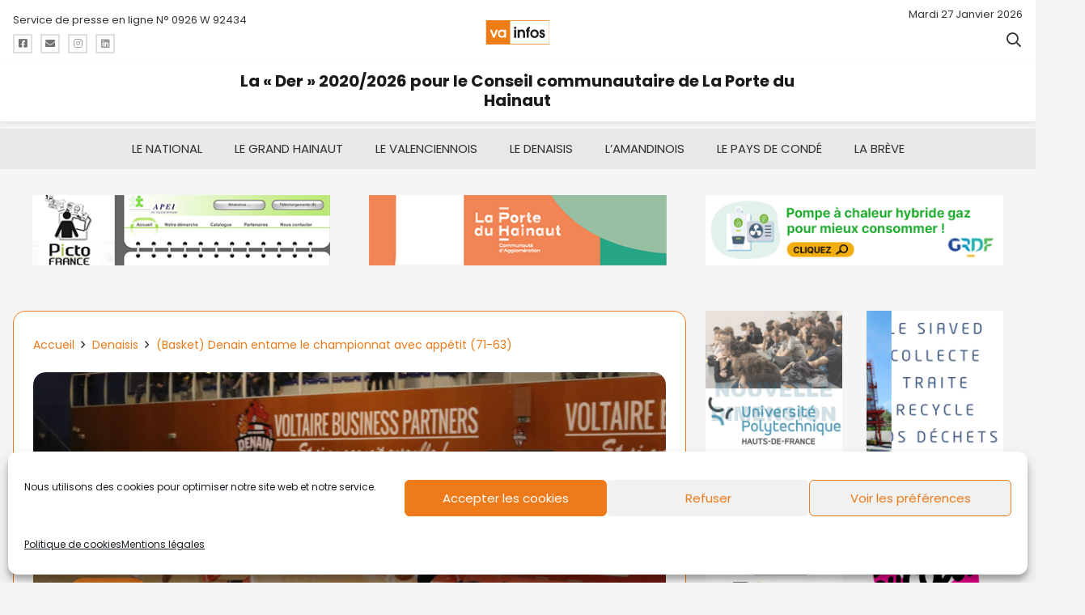

--- FILE ---
content_type: text/html; charset=UTF-8
request_url: https://www.va-infos.fr/2019/10/12/basket-denain-entame-le-championnat-avec-appetit-71-63/
body_size: 178905
content:
<!DOCTYPE HTML>
<html lang="fr-FR">
<head>
	<meta charset="UTF-8">
	<meta name='robots' content='index, follow, max-image-preview:large, max-snippet:-1, max-video-preview:-1' />

	<!-- This site is optimized with the Yoast SEO plugin v26.7 - https://yoast.com/wordpress/plugins/seo/ -->
	<title>(Basket) Denain entame le championnat avec appétit (71-63) - Va-Infos.fr</title>
	<link rel="canonical" href="https://www.va-infos.fr/2019/10/12/basket-denain-entame-le-championnat-avec-appetit-71-63/" />
	<meta property="og:locale" content="fr_FR" />
	<meta property="og:type" content="article" />
	<meta property="og:title" content="(Basket) Denain entame le championnat avec appétit (71-63) - Va-Infos.fr" />
	<meta property="og:description" content="Les supporters avaient déjà vu leur équipe en Leaders Cup et en Coupe de France mais ce vendredi au complexe Jean Degros c’était la première journée de championnat face à Vichy. Le hasard a fait que l’adversaire auvergnat était également le premier adversaire de la saison dernière. La différence c’est que ce 11 octobre 2019 Denain a gagné et avec la manière (71-63). La preuve : le public s’est levé enthousiaste lors des dernières minutes." />
	<meta property="og:url" content="https://www.va-infos.fr/2019/10/12/basket-denain-entame-le-championnat-avec-appetit-71-63/" />
	<meta property="og:site_name" content="Va-Infos.fr" />
	<meta property="article:publisher" content="https://www.facebook.com/VAinfos/" />
	<meta property="article:published_time" content="2019-10-11T22:10:27+00:00" />
	<meta property="article:modified_time" content="2019-10-13T20:27:02+00:00" />
	<meta property="og:image" content="https://www.va-infos.fr/wp-content/uploads/2019/10/DEVI_Une.jpg" />
	<meta property="og:image:width" content="1020" />
	<meta property="og:image:height" content="680" />
	<meta property="og:image:type" content="image/jpeg" />
	<meta name="author" content="Anne Seigner" />
	<meta name="twitter:card" content="summary_large_image" />
	<meta name="twitter:creator" content="@va_infos" />
	<meta name="twitter:site" content="@va_infos" />
	<meta name="twitter:label1" content="Écrit par" />
	<meta name="twitter:data1" content="Anne Seigner" />
	<meta name="twitter:label2" content="Durée de lecture estimée" />
	<meta name="twitter:data2" content="3 minutes" />
	<script type="application/ld+json" class="yoast-schema-graph">{"@context":"https://schema.org","@graph":[{"@type":"Article","@id":"https://www.va-infos.fr/2019/10/12/basket-denain-entame-le-championnat-avec-appetit-71-63/#article","isPartOf":{"@id":"https://www.va-infos.fr/2019/10/12/basket-denain-entame-le-championnat-avec-appetit-71-63/"},"author":{"name":"Anne Seigner","@id":"https://www.va-infos.fr/#/schema/person/32e41d32294dc46593e045eaea6fbbc2"},"headline":"(Basket) Denain entame le championnat avec appétit (71-63)","datePublished":"2019-10-11T22:10:27+00:00","dateModified":"2019-10-13T20:27:02+00:00","mainEntityOfPage":{"@id":"https://www.va-infos.fr/2019/10/12/basket-denain-entame-le-championnat-avec-appetit-71-63/"},"wordCount":565,"image":{"@id":"https://www.va-infos.fr/2019/10/12/basket-denain-entame-le-championnat-avec-appetit-71-63/#primaryimage"},"thumbnailUrl":"https://www.va-infos.fr/wp-content/uploads/2019/10/DEVI_Une.jpg","keywords":["Charles-Henri Bronchard","Denain","Guillaume Vizade","Jean-Philippe Dally","Rémi Valin"],"articleSection":["Denaisis"],"inLanguage":"fr-FR"},{"@type":"WebPage","@id":"https://www.va-infos.fr/2019/10/12/basket-denain-entame-le-championnat-avec-appetit-71-63/","url":"https://www.va-infos.fr/2019/10/12/basket-denain-entame-le-championnat-avec-appetit-71-63/","name":"(Basket) Denain entame le championnat avec appétit (71-63) - Va-Infos.fr","isPartOf":{"@id":"https://www.va-infos.fr/#website"},"primaryImageOfPage":{"@id":"https://www.va-infos.fr/2019/10/12/basket-denain-entame-le-championnat-avec-appetit-71-63/#primaryimage"},"image":{"@id":"https://www.va-infos.fr/2019/10/12/basket-denain-entame-le-championnat-avec-appetit-71-63/#primaryimage"},"thumbnailUrl":"https://www.va-infos.fr/wp-content/uploads/2019/10/DEVI_Une.jpg","datePublished":"2019-10-11T22:10:27+00:00","dateModified":"2019-10-13T20:27:02+00:00","author":{"@id":"https://www.va-infos.fr/#/schema/person/32e41d32294dc46593e045eaea6fbbc2"},"breadcrumb":{"@id":"https://www.va-infos.fr/2019/10/12/basket-denain-entame-le-championnat-avec-appetit-71-63/#breadcrumb"},"inLanguage":"fr-FR","potentialAction":[{"@type":"ReadAction","target":["https://www.va-infos.fr/2019/10/12/basket-denain-entame-le-championnat-avec-appetit-71-63/"]}]},{"@type":"ImageObject","inLanguage":"fr-FR","@id":"https://www.va-infos.fr/2019/10/12/basket-denain-entame-le-championnat-avec-appetit-71-63/#primaryimage","url":"https://www.va-infos.fr/wp-content/uploads/2019/10/DEVI_Une.jpg","contentUrl":"https://www.va-infos.fr/wp-content/uploads/2019/10/DEVI_Une.jpg","width":1020,"height":680},{"@type":"BreadcrumbList","@id":"https://www.va-infos.fr/2019/10/12/basket-denain-entame-le-championnat-avec-appetit-71-63/#breadcrumb","itemListElement":[{"@type":"ListItem","position":1,"name":"Accueil","item":"https://www.va-infos.fr/"},{"@type":"ListItem","position":2,"name":"Denaisis","item":"https://www.va-infos.fr/category/denaisis/"},{"@type":"ListItem","position":3,"name":"(Basket) Denain entame le championnat avec appétit (71-63)"}]},{"@type":"WebSite","@id":"https://www.va-infos.fr/#website","url":"https://www.va-infos.fr/","name":"Va-Infos.fr","description":"Actualités du Valenciennois - Valenciennes Denain Amandinois Condé","potentialAction":[{"@type":"SearchAction","target":{"@type":"EntryPoint","urlTemplate":"https://www.va-infos.fr/?s={search_term_string}"},"query-input":{"@type":"PropertyValueSpecification","valueRequired":true,"valueName":"search_term_string"}}],"inLanguage":"fr-FR"},{"@type":"Person","@id":"https://www.va-infos.fr/#/schema/person/32e41d32294dc46593e045eaea6fbbc2","name":"Anne Seigner","image":{"@type":"ImageObject","inLanguage":"fr-FR","@id":"https://www.va-infos.fr/#/schema/person/image/","url":"https://secure.gravatar.com/avatar/fc474d7ca46976c89e8c028e8cbdf858fdf5df1ab93616100e28f15f06a5d796?s=96&d=mm&r=g","contentUrl":"https://secure.gravatar.com/avatar/fc474d7ca46976c89e8c028e8cbdf858fdf5df1ab93616100e28f15f06a5d796?s=96&d=mm&r=g","caption":"Anne Seigner"},"sameAs":["http://www.va-infos.fr"],"url":"https://www.va-infos.fr/author/aseigner/"}]}</script>
	<!-- / Yoast SEO plugin. -->


<link rel='dns-prefetch' href='//fonts.googleapis.com' />
<link rel='dns-prefetch' href='//www.googletagmanager.com' />
<link rel="alternate" type="application/rss+xml" title="Va-Infos.fr &raquo; Flux" href="https://www.va-infos.fr/feed/" />
<link rel="alternate" type="application/rss+xml" title="Va-Infos.fr &raquo; Flux des commentaires" href="https://www.va-infos.fr/comments/feed/" />
<link rel="alternate" type="application/rss+xml" title="Va-Infos.fr &raquo; (Basket) Denain entame le championnat avec appétit (71-63) Flux des commentaires" href="https://www.va-infos.fr/2019/10/12/basket-denain-entame-le-championnat-avec-appetit-71-63/feed/" />
<link rel="alternate" title="oEmbed (JSON)" type="application/json+oembed" href="https://www.va-infos.fr/wp-json/oembed/1.0/embed?url=https%3A%2F%2Fwww.va-infos.fr%2F2019%2F10%2F12%2Fbasket-denain-entame-le-championnat-avec-appetit-71-63%2F" />
<link rel="alternate" title="oEmbed (XML)" type="text/xml+oembed" href="https://www.va-infos.fr/wp-json/oembed/1.0/embed?url=https%3A%2F%2Fwww.va-infos.fr%2F2019%2F10%2F12%2Fbasket-denain-entame-le-championnat-avec-appetit-71-63%2F&#038;format=xml" />
<link rel="canonical" href="https://www.va-infos.fr/2019/10/12/basket-denain-entame-le-championnat-avec-appetit-71-63/" />
<meta name="viewport" content="width=device-width, initial-scale=1">
<meta name="theme-color" content="#f5f5f5">
<meta name="description" content="Les supporters avaient déjà vu leur équipe en Leaders Cup et en Coupe de France mais ce vendredi au complexe Jean Degros c’était la première journée de championnat face à Vichy. Le hasard a fait que l’adversaire auvergnat était également le premier adversaire de la saison dernière. La différence c’est que ce 11 octobre 2019 Denain a gagné et avec la manière (71-63). La preuve : le public s’est levé enthousiaste lors des dernières minutes.">
<meta property="og:description" content="Les supporters avaient déjà vu leur équipe en Leaders Cup et en Coupe de France mais ce vendredi au complexe Jean Degros c’était la première journée de championnat face à Vichy. Le hasard a fait que l’adversaire auvergnat était également le premier adversaire de la saison dernière. La différence c’est que ce 11 octobre 2019 Denain a gagné et avec la manière (71-63). La preuve : le public s’est levé enthousiaste lors des dernières minutes.">
<meta property="og:title" content="(Basket) Denain entame le championnat avec appétit (71-63) - Va-Infos.fr">
<meta property="og:url" content="https://www.va-infos.fr/2019/10/12/basket-denain-entame-le-championnat-avec-appetit-71-63">
<meta property="og:locale" content="fr_FR">
<meta property="og:site_name" content="Va-Infos.fr">
<meta property="og:type" content="article">
<meta property="og:image" content="https://www.va-infos.fr/wp-content/uploads/2019/10/DEVI_Une.jpg" itemprop="image">
<style id='wp-img-auto-sizes-contain-inline-css'>
img:is([sizes=auto i],[sizes^="auto," i]){contain-intrinsic-size:3000px 1500px}
/*# sourceURL=wp-img-auto-sizes-contain-inline-css */
</style>
<style id='wp-emoji-styles-inline-css'>

	img.wp-smiley, img.emoji {
		display: inline !important;
		border: none !important;
		box-shadow: none !important;
		height: 1em !important;
		width: 1em !important;
		margin: 0 0.07em !important;
		vertical-align: -0.1em !important;
		background: none !important;
		padding: 0 !important;
	}
/*# sourceURL=wp-emoji-styles-inline-css */
</style>
<style id='wp-block-library-inline-css'>
:root{--wp-block-synced-color:#7a00df;--wp-block-synced-color--rgb:122,0,223;--wp-bound-block-color:var(--wp-block-synced-color);--wp-editor-canvas-background:#ddd;--wp-admin-theme-color:#007cba;--wp-admin-theme-color--rgb:0,124,186;--wp-admin-theme-color-darker-10:#006ba1;--wp-admin-theme-color-darker-10--rgb:0,107,160.5;--wp-admin-theme-color-darker-20:#005a87;--wp-admin-theme-color-darker-20--rgb:0,90,135;--wp-admin-border-width-focus:2px}@media (min-resolution:192dpi){:root{--wp-admin-border-width-focus:1.5px}}.wp-element-button{cursor:pointer}:root .has-very-light-gray-background-color{background-color:#eee}:root .has-very-dark-gray-background-color{background-color:#313131}:root .has-very-light-gray-color{color:#eee}:root .has-very-dark-gray-color{color:#313131}:root .has-vivid-green-cyan-to-vivid-cyan-blue-gradient-background{background:linear-gradient(135deg,#00d084,#0693e3)}:root .has-purple-crush-gradient-background{background:linear-gradient(135deg,#34e2e4,#4721fb 50%,#ab1dfe)}:root .has-hazy-dawn-gradient-background{background:linear-gradient(135deg,#faaca8,#dad0ec)}:root .has-subdued-olive-gradient-background{background:linear-gradient(135deg,#fafae1,#67a671)}:root .has-atomic-cream-gradient-background{background:linear-gradient(135deg,#fdd79a,#004a59)}:root .has-nightshade-gradient-background{background:linear-gradient(135deg,#330968,#31cdcf)}:root .has-midnight-gradient-background{background:linear-gradient(135deg,#020381,#2874fc)}:root{--wp--preset--font-size--normal:16px;--wp--preset--font-size--huge:42px}.has-regular-font-size{font-size:1em}.has-larger-font-size{font-size:2.625em}.has-normal-font-size{font-size:var(--wp--preset--font-size--normal)}.has-huge-font-size{font-size:var(--wp--preset--font-size--huge)}.has-text-align-center{text-align:center}.has-text-align-left{text-align:left}.has-text-align-right{text-align:right}.has-fit-text{white-space:nowrap!important}#end-resizable-editor-section{display:none}.aligncenter{clear:both}.items-justified-left{justify-content:flex-start}.items-justified-center{justify-content:center}.items-justified-right{justify-content:flex-end}.items-justified-space-between{justify-content:space-between}.screen-reader-text{border:0;clip-path:inset(50%);height:1px;margin:-1px;overflow:hidden;padding:0;position:absolute;width:1px;word-wrap:normal!important}.screen-reader-text:focus{background-color:#ddd;clip-path:none;color:#444;display:block;font-size:1em;height:auto;left:5px;line-height:normal;padding:15px 23px 14px;text-decoration:none;top:5px;width:auto;z-index:100000}html :where(.has-border-color){border-style:solid}html :where([style*=border-top-color]){border-top-style:solid}html :where([style*=border-right-color]){border-right-style:solid}html :where([style*=border-bottom-color]){border-bottom-style:solid}html :where([style*=border-left-color]){border-left-style:solid}html :where([style*=border-width]){border-style:solid}html :where([style*=border-top-width]){border-top-style:solid}html :where([style*=border-right-width]){border-right-style:solid}html :where([style*=border-bottom-width]){border-bottom-style:solid}html :where([style*=border-left-width]){border-left-style:solid}html :where(img[class*=wp-image-]){height:auto;max-width:100%}:where(figure){margin:0 0 1em}html :where(.is-position-sticky){--wp-admin--admin-bar--position-offset:var(--wp-admin--admin-bar--height,0px)}@media screen and (max-width:600px){html :where(.is-position-sticky){--wp-admin--admin-bar--position-offset:0px}}

/*# sourceURL=wp-block-library-inline-css */
</style><style id='global-styles-inline-css'>
:root{--wp--preset--aspect-ratio--square: 1;--wp--preset--aspect-ratio--4-3: 4/3;--wp--preset--aspect-ratio--3-4: 3/4;--wp--preset--aspect-ratio--3-2: 3/2;--wp--preset--aspect-ratio--2-3: 2/3;--wp--preset--aspect-ratio--16-9: 16/9;--wp--preset--aspect-ratio--9-16: 9/16;--wp--preset--color--black: #000000;--wp--preset--color--cyan-bluish-gray: #abb8c3;--wp--preset--color--white: #ffffff;--wp--preset--color--pale-pink: #f78da7;--wp--preset--color--vivid-red: #cf2e2e;--wp--preset--color--luminous-vivid-orange: #ff6900;--wp--preset--color--luminous-vivid-amber: #fcb900;--wp--preset--color--light-green-cyan: #7bdcb5;--wp--preset--color--vivid-green-cyan: #00d084;--wp--preset--color--pale-cyan-blue: #8ed1fc;--wp--preset--color--vivid-cyan-blue: #0693e3;--wp--preset--color--vivid-purple: #9b51e0;--wp--preset--gradient--vivid-cyan-blue-to-vivid-purple: linear-gradient(135deg,rgb(6,147,227) 0%,rgb(155,81,224) 100%);--wp--preset--gradient--light-green-cyan-to-vivid-green-cyan: linear-gradient(135deg,rgb(122,220,180) 0%,rgb(0,208,130) 100%);--wp--preset--gradient--luminous-vivid-amber-to-luminous-vivid-orange: linear-gradient(135deg,rgb(252,185,0) 0%,rgb(255,105,0) 100%);--wp--preset--gradient--luminous-vivid-orange-to-vivid-red: linear-gradient(135deg,rgb(255,105,0) 0%,rgb(207,46,46) 100%);--wp--preset--gradient--very-light-gray-to-cyan-bluish-gray: linear-gradient(135deg,rgb(238,238,238) 0%,rgb(169,184,195) 100%);--wp--preset--gradient--cool-to-warm-spectrum: linear-gradient(135deg,rgb(74,234,220) 0%,rgb(151,120,209) 20%,rgb(207,42,186) 40%,rgb(238,44,130) 60%,rgb(251,105,98) 80%,rgb(254,248,76) 100%);--wp--preset--gradient--blush-light-purple: linear-gradient(135deg,rgb(255,206,236) 0%,rgb(152,150,240) 100%);--wp--preset--gradient--blush-bordeaux: linear-gradient(135deg,rgb(254,205,165) 0%,rgb(254,45,45) 50%,rgb(107,0,62) 100%);--wp--preset--gradient--luminous-dusk: linear-gradient(135deg,rgb(255,203,112) 0%,rgb(199,81,192) 50%,rgb(65,88,208) 100%);--wp--preset--gradient--pale-ocean: linear-gradient(135deg,rgb(255,245,203) 0%,rgb(182,227,212) 50%,rgb(51,167,181) 100%);--wp--preset--gradient--electric-grass: linear-gradient(135deg,rgb(202,248,128) 0%,rgb(113,206,126) 100%);--wp--preset--gradient--midnight: linear-gradient(135deg,rgb(2,3,129) 0%,rgb(40,116,252) 100%);--wp--preset--font-size--small: 13px;--wp--preset--font-size--medium: 20px;--wp--preset--font-size--large: 36px;--wp--preset--font-size--x-large: 42px;--wp--preset--spacing--20: 0.44rem;--wp--preset--spacing--30: 0.67rem;--wp--preset--spacing--40: 1rem;--wp--preset--spacing--50: 1.5rem;--wp--preset--spacing--60: 2.25rem;--wp--preset--spacing--70: 3.38rem;--wp--preset--spacing--80: 5.06rem;--wp--preset--shadow--natural: 6px 6px 9px rgba(0, 0, 0, 0.2);--wp--preset--shadow--deep: 12px 12px 50px rgba(0, 0, 0, 0.4);--wp--preset--shadow--sharp: 6px 6px 0px rgba(0, 0, 0, 0.2);--wp--preset--shadow--outlined: 6px 6px 0px -3px rgb(255, 255, 255), 6px 6px rgb(0, 0, 0);--wp--preset--shadow--crisp: 6px 6px 0px rgb(0, 0, 0);}:where(.is-layout-flex){gap: 0.5em;}:where(.is-layout-grid){gap: 0.5em;}body .is-layout-flex{display: flex;}.is-layout-flex{flex-wrap: wrap;align-items: center;}.is-layout-flex > :is(*, div){margin: 0;}body .is-layout-grid{display: grid;}.is-layout-grid > :is(*, div){margin: 0;}:where(.wp-block-columns.is-layout-flex){gap: 2em;}:where(.wp-block-columns.is-layout-grid){gap: 2em;}:where(.wp-block-post-template.is-layout-flex){gap: 1.25em;}:where(.wp-block-post-template.is-layout-grid){gap: 1.25em;}.has-black-color{color: var(--wp--preset--color--black) !important;}.has-cyan-bluish-gray-color{color: var(--wp--preset--color--cyan-bluish-gray) !important;}.has-white-color{color: var(--wp--preset--color--white) !important;}.has-pale-pink-color{color: var(--wp--preset--color--pale-pink) !important;}.has-vivid-red-color{color: var(--wp--preset--color--vivid-red) !important;}.has-luminous-vivid-orange-color{color: var(--wp--preset--color--luminous-vivid-orange) !important;}.has-luminous-vivid-amber-color{color: var(--wp--preset--color--luminous-vivid-amber) !important;}.has-light-green-cyan-color{color: var(--wp--preset--color--light-green-cyan) !important;}.has-vivid-green-cyan-color{color: var(--wp--preset--color--vivid-green-cyan) !important;}.has-pale-cyan-blue-color{color: var(--wp--preset--color--pale-cyan-blue) !important;}.has-vivid-cyan-blue-color{color: var(--wp--preset--color--vivid-cyan-blue) !important;}.has-vivid-purple-color{color: var(--wp--preset--color--vivid-purple) !important;}.has-black-background-color{background-color: var(--wp--preset--color--black) !important;}.has-cyan-bluish-gray-background-color{background-color: var(--wp--preset--color--cyan-bluish-gray) !important;}.has-white-background-color{background-color: var(--wp--preset--color--white) !important;}.has-pale-pink-background-color{background-color: var(--wp--preset--color--pale-pink) !important;}.has-vivid-red-background-color{background-color: var(--wp--preset--color--vivid-red) !important;}.has-luminous-vivid-orange-background-color{background-color: var(--wp--preset--color--luminous-vivid-orange) !important;}.has-luminous-vivid-amber-background-color{background-color: var(--wp--preset--color--luminous-vivid-amber) !important;}.has-light-green-cyan-background-color{background-color: var(--wp--preset--color--light-green-cyan) !important;}.has-vivid-green-cyan-background-color{background-color: var(--wp--preset--color--vivid-green-cyan) !important;}.has-pale-cyan-blue-background-color{background-color: var(--wp--preset--color--pale-cyan-blue) !important;}.has-vivid-cyan-blue-background-color{background-color: var(--wp--preset--color--vivid-cyan-blue) !important;}.has-vivid-purple-background-color{background-color: var(--wp--preset--color--vivid-purple) !important;}.has-black-border-color{border-color: var(--wp--preset--color--black) !important;}.has-cyan-bluish-gray-border-color{border-color: var(--wp--preset--color--cyan-bluish-gray) !important;}.has-white-border-color{border-color: var(--wp--preset--color--white) !important;}.has-pale-pink-border-color{border-color: var(--wp--preset--color--pale-pink) !important;}.has-vivid-red-border-color{border-color: var(--wp--preset--color--vivid-red) !important;}.has-luminous-vivid-orange-border-color{border-color: var(--wp--preset--color--luminous-vivid-orange) !important;}.has-luminous-vivid-amber-border-color{border-color: var(--wp--preset--color--luminous-vivid-amber) !important;}.has-light-green-cyan-border-color{border-color: var(--wp--preset--color--light-green-cyan) !important;}.has-vivid-green-cyan-border-color{border-color: var(--wp--preset--color--vivid-green-cyan) !important;}.has-pale-cyan-blue-border-color{border-color: var(--wp--preset--color--pale-cyan-blue) !important;}.has-vivid-cyan-blue-border-color{border-color: var(--wp--preset--color--vivid-cyan-blue) !important;}.has-vivid-purple-border-color{border-color: var(--wp--preset--color--vivid-purple) !important;}.has-vivid-cyan-blue-to-vivid-purple-gradient-background{background: var(--wp--preset--gradient--vivid-cyan-blue-to-vivid-purple) !important;}.has-light-green-cyan-to-vivid-green-cyan-gradient-background{background: var(--wp--preset--gradient--light-green-cyan-to-vivid-green-cyan) !important;}.has-luminous-vivid-amber-to-luminous-vivid-orange-gradient-background{background: var(--wp--preset--gradient--luminous-vivid-amber-to-luminous-vivid-orange) !important;}.has-luminous-vivid-orange-to-vivid-red-gradient-background{background: var(--wp--preset--gradient--luminous-vivid-orange-to-vivid-red) !important;}.has-very-light-gray-to-cyan-bluish-gray-gradient-background{background: var(--wp--preset--gradient--very-light-gray-to-cyan-bluish-gray) !important;}.has-cool-to-warm-spectrum-gradient-background{background: var(--wp--preset--gradient--cool-to-warm-spectrum) !important;}.has-blush-light-purple-gradient-background{background: var(--wp--preset--gradient--blush-light-purple) !important;}.has-blush-bordeaux-gradient-background{background: var(--wp--preset--gradient--blush-bordeaux) !important;}.has-luminous-dusk-gradient-background{background: var(--wp--preset--gradient--luminous-dusk) !important;}.has-pale-ocean-gradient-background{background: var(--wp--preset--gradient--pale-ocean) !important;}.has-electric-grass-gradient-background{background: var(--wp--preset--gradient--electric-grass) !important;}.has-midnight-gradient-background{background: var(--wp--preset--gradient--midnight) !important;}.has-small-font-size{font-size: var(--wp--preset--font-size--small) !important;}.has-medium-font-size{font-size: var(--wp--preset--font-size--medium) !important;}.has-large-font-size{font-size: var(--wp--preset--font-size--large) !important;}.has-x-large-font-size{font-size: var(--wp--preset--font-size--x-large) !important;}
/*# sourceURL=global-styles-inline-css */
</style>

<style id='classic-theme-styles-inline-css'>
/*! This file is auto-generated */
.wp-block-button__link{color:#fff;background-color:#32373c;border-radius:9999px;box-shadow:none;text-decoration:none;padding:calc(.667em + 2px) calc(1.333em + 2px);font-size:1.125em}.wp-block-file__button{background:#32373c;color:#fff;text-decoration:none}
/*# sourceURL=/wp-includes/css/classic-themes.min.css */
</style>
<link rel='stylesheet' id='contact-form-7-css' href='https://www.va-infos.fr/wp-content/plugins/contact-form-7/includes/css/styles.css?ver=6.1.4' media='all' />
<link rel='stylesheet' id='cmplz-general-css' href='https://www.va-infos.fr/wp-content/plugins/complianz-gdpr/assets/css/cookieblocker.min.css?ver=1766062772' media='all' />
<link rel='stylesheet' id='us-fonts-css' href='https://fonts.googleapis.com/css?family=Martel%3A600%7CPoppins%3A400%2C700%2C300&#038;display=swap&#038;ver=3db76938805bdabedf96c60ed579d755' media='all' />
<link rel='stylesheet' id='us-style-css' href='https://www.va-infos.fr/wp-content/themes/Impreza/css/style.min.css?ver=8.42' media='all' />
<link rel='stylesheet' id='msl-main-css' href='https://www.va-infos.fr/wp-content/plugins/master-slider/public/assets/css/masterslider.main.css?ver=3.11.0' media='all' />
<link rel='stylesheet' id='msl-custom-css' href='https://www.va-infos.fr/wp-content/uploads/master-slider/custom.css?ver=87.7' media='all' />
<script src="https://www.va-infos.fr/wp-includes/js/jquery/jquery.min.js?ver=3.7.1" id="jquery-core-js"></script>
<script></script><link rel="https://api.w.org/" href="https://www.va-infos.fr/wp-json/" /><link rel="alternate" title="JSON" type="application/json" href="https://www.va-infos.fr/wp-json/wp/v2/posts/26515" /><link rel="EditURI" type="application/rsd+xml" title="RSD" href="https://www.va-infos.fr/xmlrpc.php?rsd" />

<link rel='shortlink' href='https://www.va-infos.fr/?p=26515' />
<meta name="generator" content="Site Kit by Google 1.170.0" /><script>var ms_grabbing_curosr = 'https://www.va-infos.fr/wp-content/plugins/master-slider/public/assets/css/common/grabbing.cur', ms_grab_curosr = 'https://www.va-infos.fr/wp-content/plugins/master-slider/public/assets/css/common/grab.cur';</script>
<meta name="generator" content="MasterSlider 3.11.0 - Responsive Touch Image Slider | avt.li/msf" />

	<style id="zeno-font-resizer" type="text/css">
		p.zeno_font_resizer .screen-reader-text {
			border: 0;
			clip: rect(1px, 1px, 1px, 1px);
			clip-path: inset(50%);
			height: 1px;
			margin: -1px;
			overflow: hidden;
			padding: 0;
			position: absolute;
			width: 1px;
			word-wrap: normal !important;
		}
	</style>
				<style>.cmplz-hidden {
					display: none !important;
				}</style>		<script id="us_add_no_touch">
			if ( ! /Android|webOS|iPhone|iPad|iPod|BlackBerry|IEMobile|Opera Mini/i.test( navigator.userAgent ) ) {
				document.documentElement.classList.add( "no-touch" );
			}
		</script>
				<script id="us_color_scheme_switch_class">
			if ( document.cookie.includes( "us_color_scheme_switch_is_on=true" ) ) {
				document.documentElement.classList.add( "us-color-scheme-on" );
			}
		</script>
		<meta name="generator" content="Powered by WPBakery Page Builder - drag and drop page builder for WordPress."/>
<link rel="icon" href="https://www.va-infos.fr/wp-content/uploads/2020/12/favicon-va-infos-150x150.jpg" sizes="32x32" />
<link rel="icon" href="https://www.va-infos.fr/wp-content/uploads/2020/12/favicon-va-infos-300x300.jpg" sizes="192x192" />
<link rel="apple-touch-icon" href="https://www.va-infos.fr/wp-content/uploads/2020/12/favicon-va-infos-300x300.jpg" />
<meta name="msapplication-TileImage" content="https://www.va-infos.fr/wp-content/uploads/2020/12/favicon-va-infos-300x300.jpg" />
<noscript><style> .wpb_animate_when_almost_visible { opacity: 1; }</style></noscript>		<style id="us-icon-fonts">@font-face{font-display:swap;font-style:normal;font-family:"fontawesome";font-weight:900;src:url("https://www.va-infos.fr/wp-content/themes/Impreza/fonts/fa-solid-900.woff2?ver=8.42") format("woff2")}.fas{font-family:"fontawesome";font-weight:900}@font-face{font-display:swap;font-style:normal;font-family:"fontawesome";font-weight:400;src:url("https://www.va-infos.fr/wp-content/themes/Impreza/fonts/fa-regular-400.woff2?ver=8.42") format("woff2")}.far{font-family:"fontawesome";font-weight:400}@font-face{font-display:swap;font-style:normal;font-family:"fontawesome";font-weight:300;src:url("https://www.va-infos.fr/wp-content/themes/Impreza/fonts/fa-light-300.woff2?ver=8.42") format("woff2")}.fal{font-family:"fontawesome";font-weight:300}@font-face{font-display:swap;font-style:normal;font-family:"Font Awesome 5 Duotone";font-weight:900;src:url("https://www.va-infos.fr/wp-content/themes/Impreza/fonts/fa-duotone-900.woff2?ver=8.42") format("woff2")}.fad{font-family:"Font Awesome 5 Duotone";font-weight:900}.fad{position:relative}.fad:before{position:absolute}.fad:after{opacity:0.4}@font-face{font-display:swap;font-style:normal;font-family:"Font Awesome 5 Brands";font-weight:400;src:url("https://www.va-infos.fr/wp-content/themes/Impreza/fonts/fa-brands-400.woff2?ver=8.42") format("woff2")}.fab{font-family:"Font Awesome 5 Brands";font-weight:400}@font-face{font-display:block;font-style:normal;font-family:"Material Icons";font-weight:400;src:url("https://www.va-infos.fr/wp-content/themes/Impreza/fonts/material-icons.woff2?ver=8.42") format("woff2")}.material-icons{font-family:"Material Icons";font-weight:400}</style>
				<style id="us-theme-options-css">:root{--color-header-middle-bg:#ffffff;--color-header-middle-bg-grad:#ffffff;--color-header-middle-text:#333333;--color-header-middle-text-hover:#ef7a19;--color-header-transparent-bg:transparent;--color-header-transparent-bg-grad:transparent;--color-header-transparent-text:#ffffff;--color-header-transparent-text-hover:#ffffff;--color-chrome-toolbar:#f5f5f5;--color-header-top-bg:#f5f5f5;--color-header-top-bg-grad:linear-gradient(0deg,#f5f5f5,#fff);--color-header-top-text:#333333;--color-header-top-text-hover:#EF7A19;--color-header-top-transparent-bg:rgba(0,0,0,0.2);--color-header-top-transparent-bg-grad:rgba(0,0,0,0.2);--color-header-top-transparent-text:rgba(255,255,255,0.66);--color-header-top-transparent-text-hover:#ffffff;--color-content-bg:#f5f5f5;--color-content-bg-grad:#f5f5f5;--color-content-bg-alt:#f5f5f5;--color-content-bg-alt-grad:#f5f5f5;--color-content-border:#EF7A19;--color-content-heading:#1a1a1a;--color-content-heading-grad:#1a1a1a;--color-content-text:#2E2E2E;--color-content-link:#EF7A19;--color-content-link-hover:#EF7A19;--color-content-primary:#EF7A19;--color-content-primary-grad:#EF7A19;--color-content-secondary:#3EBBF1;--color-content-secondary-grad:#3EBBF1;--color-content-faded:#999999;--color-content-overlay:rgba(0,0,0,0.75);--color-content-overlay-grad:rgba(0,0,0,0.75);--color-alt-content-bg:#f5f5f5;--color-alt-content-bg-grad:#f5f5f5;--color-alt-content-bg-alt:#ffffff;--color-alt-content-bg-alt-grad:#ffffff;--color-alt-content-border:#EF7A19;--color-alt-content-heading:#1a1a1a;--color-alt-content-heading-grad:#1a1a1a;--color-alt-content-text:#333333;--color-alt-content-link:#EF7A19;--color-alt-content-link-hover:#EF7A19;--color-alt-content-primary:#EF7A19;--color-alt-content-primary-grad:#EF7A19;--color-alt-content-secondary:#3EBBF1;--color-alt-content-secondary-grad:#3EBBF1;--color-alt-content-faded:#999999;--color-alt-content-overlay:#e95095;--color-alt-content-overlay-grad:linear-gradient(135deg,#e95095,rgba(233,80,149,0.75));--color-footer-bg:#222222;--color-footer-bg-grad:#222222;--color-footer-bg-alt:#1a1a1a;--color-footer-bg-alt-grad:#1a1a1a;--color-footer-border:#333333;--color-footer-text:#999999;--color-footer-link:#cccccc;--color-footer-link-hover:#EF7A19;--color-subfooter-bg:#1a1a1a;--color-subfooter-bg-grad:#1a1a1a;--color-subfooter-bg-alt:#222222;--color-subfooter-bg-alt-grad:#222222;--color-subfooter-border:#282828;--color-subfooter-text:#bbbbbb;--color-subfooter-link:#ffffff;--color-subfooter-link-hover:#EF7A19;--color-content-primary-faded:rgba(239,122,25,0.15);--box-shadow:0 5px 15px rgba(0,0,0,.15);--box-shadow-up:0 -5px 15px rgba(0,0,0,.15);--site-canvas-width:1300px;--site-content-width:1300px;--text-block-margin-bottom:1.5rem;--focus-outline-width:2px}.has-content-primary-color{color:var(--color-content-primary)}.has-content-primary-background-color{background:var(--color-content-primary-grad)}.has-content-secondary-color{color:var(--color-content-secondary)}.has-content-secondary-background-color{background:var(--color-content-secondary-grad)}.has-content-heading-color{color:var(--color-content-heading)}.has-content-heading-background-color{background:var(--color-content-heading-grad)}.has-content-text-color{color:var(--color-content-text)}.has-content-text-background-color{background:var(--color-content-text-grad)}.has-content-faded-color{color:var(--color-content-faded)}.has-content-faded-background-color{background:var(--color-content-faded-grad)}.has-content-border-color{color:var(--color-content-border)}.has-content-border-background-color{background:var(--color-content-border-grad)}.has-content-bg-alt-color{color:var(--color-content-bg-alt)}.has-content-bg-alt-background-color{background:var(--color-content-bg-alt-grad)}.has-content-bg-color{color:var(--color-content-bg)}.has-content-bg-background-color{background:var(--color-content-bg-grad)}:root{--font-family:Poppins,sans-serif;--font-size:16px;--line-height:28px;--font-weight:400;--bold-font-weight:700;--text-transform:none;--font-style:normal;--letter-spacing:0em;--h1-font-family:Poppins,sans-serif;--h1-font-size:2rem;--h1-line-height:1.2;--h1-font-weight:300;--h1-bold-font-weight:700;--h1-text-transform:none;--h1-font-style:normal;--h1-letter-spacing:0em;--h1-margin-bottom:1.5rem;--h2-font-family:var(--h1-font-family);--h2-font-size:30px;--h2-line-height:1.2;--h2-font-weight:var(--h1-font-weight);--h2-bold-font-weight:var(--h1-bold-font-weight);--h2-text-transform:var(--h1-text-transform);--h2-font-style:var(--h1-font-style);--h2-letter-spacing:0em;--h2-margin-bottom:1.5rem;--h3-font-family:var(--h1-font-family);--h3-font-size:30px;--h3-line-height:1.2;--h3-font-weight:var(--h1-font-weight);--h3-bold-font-weight:var(--h1-bold-font-weight);--h3-text-transform:var(--h1-text-transform);--h3-font-style:var(--h1-font-style);--h3-letter-spacing:0em;--h3-margin-bottom:1.5rem;--h4-font-family:var(--h1-font-family);--h4-font-size:30px;--h4-line-height:1.2;--h4-font-weight:300;--h4-bold-font-weight:var(--h1-bold-font-weight);--h4-text-transform:var(--h1-text-transform);--h4-font-style:var(--h1-font-style);--h4-letter-spacing:0em;--h4-margin-bottom:1.5rem;--h5-font-family:var(--h1-font-family);--h5-font-size:30px;--h5-line-height:1.2;--h5-font-weight:300;--h5-bold-font-weight:var(--h1-bold-font-weight);--h5-text-transform:var(--h1-text-transform);--h5-font-style:var(--h1-font-style);--h5-letter-spacing:0em;--h5-margin-bottom:1.5rem;--h6-font-family:var(--h1-font-family);--h6-font-size:38px;--h6-line-height:1.2;--h6-font-weight:300;--h6-bold-font-weight:var(--h1-bold-font-weight);--h6-text-transform:var(--h1-text-transform);--h6-font-style:var(--h1-font-style);--h6-letter-spacing:0em;--h6-margin-bottom:1.5rem}@media (min-width:1286px) and (max-width:1280px){:root{--h1-font-size:30px}}@media (min-width:771px) and (max-width:1285px){:root{--h1-font-size:30px}}@media (max-width:770px){:root{--h1-font-size:3.0rem;--h2-font-size:2.0rem;--h3-font-size:1.7rem;--h4-font-size:1.5rem;--h5-font-size:1.4rem;--h6-font-size:1.3rem}}h1{font-family:var(--h1-font-family,inherit);font-weight:var(--h1-font-weight,inherit);font-size:var(--h1-font-size,inherit);font-style:var(--h1-font-style,inherit);line-height:var(--h1-line-height,1.4);letter-spacing:var(--h1-letter-spacing,inherit);text-transform:var(--h1-text-transform,inherit);margin-bottom:var(--h1-margin-bottom,1.5rem)}h1>strong{font-weight:var(--h1-bold-font-weight,bold)}h2{font-family:var(--h2-font-family,inherit);font-weight:var(--h2-font-weight,inherit);font-size:var(--h2-font-size,inherit);font-style:var(--h2-font-style,inherit);line-height:var(--h2-line-height,1.4);letter-spacing:var(--h2-letter-spacing,inherit);text-transform:var(--h2-text-transform,inherit);margin-bottom:var(--h2-margin-bottom,1.5rem)}h2>strong{font-weight:var(--h2-bold-font-weight,bold)}h3{font-family:var(--h3-font-family,inherit);font-weight:var(--h3-font-weight,inherit);font-size:var(--h3-font-size,inherit);font-style:var(--h3-font-style,inherit);line-height:var(--h3-line-height,1.4);letter-spacing:var(--h3-letter-spacing,inherit);text-transform:var(--h3-text-transform,inherit);margin-bottom:var(--h3-margin-bottom,1.5rem)}h3>strong{font-weight:var(--h3-bold-font-weight,bold)}h4{font-family:var(--h4-font-family,inherit);font-weight:var(--h4-font-weight,inherit);font-size:var(--h4-font-size,inherit);font-style:var(--h4-font-style,inherit);line-height:var(--h4-line-height,1.4);letter-spacing:var(--h4-letter-spacing,inherit);text-transform:var(--h4-text-transform,inherit);margin-bottom:var(--h4-margin-bottom,1.5rem)}h4>strong{font-weight:var(--h4-bold-font-weight,bold)}h5{font-family:var(--h5-font-family,inherit);font-weight:var(--h5-font-weight,inherit);font-size:var(--h5-font-size,inherit);font-style:var(--h5-font-style,inherit);line-height:var(--h5-line-height,1.4);letter-spacing:var(--h5-letter-spacing,inherit);text-transform:var(--h5-text-transform,inherit);margin-bottom:var(--h5-margin-bottom,1.5rem)}h5>strong{font-weight:var(--h5-bold-font-weight,bold)}h6{font-family:var(--h6-font-family,inherit);font-weight:var(--h6-font-weight,inherit);font-size:var(--h6-font-size,inherit);font-style:var(--h6-font-style,inherit);line-height:var(--h6-line-height,1.4);letter-spacing:var(--h6-letter-spacing,inherit);text-transform:var(--h6-text-transform,inherit);margin-bottom:var(--h6-margin-bottom,1.5rem)}h6>strong{font-weight:var(--h6-bold-font-weight,bold)}body{background:var(--color-content-bg-alt)}@media (max-width:1380px){.l-main .aligncenter{max-width:calc(100vw - 5rem)}}@media (min-width:1281px){.l-subheader{--padding-inline:2.5rem}.l-section{--padding-inline:2.5rem}body.usb_preview .hide_on_default{opacity:0.25!important}.vc_hidden-lg,body:not(.usb_preview) .hide_on_default{display:none!important}.default_align_left{text-align:left;justify-content:flex-start}.default_align_right{text-align:right;justify-content:flex-end}.default_align_center{text-align:center;justify-content:center}.w-hwrapper.default_align_center>*{margin-left:calc( var(--hwrapper-gap,1.2rem) / 2 );margin-right:calc( var(--hwrapper-gap,1.2rem) / 2 )}.default_align_justify{justify-content:space-between}.w-hwrapper>.default_align_justify,.default_align_justify>.w-btn{width:100%}*:not(.w-hwrapper:not(.wrap))>.w-btn-wrapper:not([class*="default_align_none"]):not(.align_none){display:block;margin-inline-end:0}}@media (min-width:1286px) and (max-width:1280px){.l-subheader{--padding-inline:2.5rem}.l-section{--padding-inline:2.5rem}body.usb_preview .hide_on_laptops{opacity:0.25!important}.vc_hidden-md,body:not(.usb_preview) .hide_on_laptops{display:none!important}.laptops_align_left{text-align:left;justify-content:flex-start}.laptops_align_right{text-align:right;justify-content:flex-end}.laptops_align_center{text-align:center;justify-content:center}.w-hwrapper.laptops_align_center>*{margin-left:calc( var(--hwrapper-gap,1.2rem) / 2 );margin-right:calc( var(--hwrapper-gap,1.2rem) / 2 )}.laptops_align_justify{justify-content:space-between}.w-hwrapper>.laptops_align_justify,.laptops_align_justify>.w-btn{width:100%}*:not(.w-hwrapper:not(.wrap))>.w-btn-wrapper:not([class*="laptops_align_none"]):not(.align_none){display:block;margin-inline-end:0}.g-cols.via_grid[style*="--laptops-columns-gap"]{gap:var(--laptops-columns-gap,3rem)}}@media (min-width:771px) and (max-width:1285px){.l-subheader{--padding-inline:1rem}.l-section{--padding-inline:2.5rem}body.usb_preview .hide_on_tablets{opacity:0.25!important}.vc_hidden-sm,body:not(.usb_preview) .hide_on_tablets{display:none!important}.tablets_align_left{text-align:left;justify-content:flex-start}.tablets_align_right{text-align:right;justify-content:flex-end}.tablets_align_center{text-align:center;justify-content:center}.w-hwrapper.tablets_align_center>*{margin-left:calc( var(--hwrapper-gap,1.2rem) / 2 );margin-right:calc( var(--hwrapper-gap,1.2rem) / 2 )}.tablets_align_justify{justify-content:space-between}.w-hwrapper>.tablets_align_justify,.tablets_align_justify>.w-btn{width:100%}*:not(.w-hwrapper:not(.wrap))>.w-btn-wrapper:not([class*="tablets_align_none"]):not(.align_none){display:block;margin-inline-end:0}.g-cols.via_grid[style*="--tablets-columns-gap"]{gap:var(--tablets-columns-gap,3rem)}}@media (max-width:770px){.l-subheader{--padding-inline:1rem}.l-section{--padding-inline:1.5rem}body.usb_preview .hide_on_mobiles{opacity:0.25!important}.vc_hidden-xs,body:not(.usb_preview) .hide_on_mobiles{display:none!important}.mobiles_align_left{text-align:left;justify-content:flex-start}.mobiles_align_right{text-align:right;justify-content:flex-end}.mobiles_align_center{text-align:center;justify-content:center}.w-hwrapper.mobiles_align_center>*{margin-left:calc( var(--hwrapper-gap,1.2rem) / 2 );margin-right:calc( var(--hwrapper-gap,1.2rem) / 2 )}.mobiles_align_justify{justify-content:space-between}.w-hwrapper>.mobiles_align_justify,.mobiles_align_justify>.w-btn{width:100%}.w-hwrapper.stack_on_mobiles{display:block}.w-hwrapper.stack_on_mobiles>:not(script){display:block;margin:0 0 var(--hwrapper-gap,1.2rem)}.w-hwrapper.stack_on_mobiles>:last-child{margin-bottom:0}*:not(.w-hwrapper:not(.wrap))>.w-btn-wrapper:not([class*="mobiles_align_none"]):not(.align_none){display:block;margin-inline-end:0}.g-cols.via_grid[style*="--mobiles-columns-gap"]{gap:var(--mobiles-columns-gap,1.5rem)}}@media (max-width:770px){.g-cols.type_default>div[class*="vc_col-xs-"]{margin-top:1rem;margin-bottom:1rem}.g-cols>div:not([class*="vc_col-xs-"]){width:100%;margin:0 0 1.5rem}.g-cols.reversed>div:last-of-type{order:-1}.g-cols.type_boxes>div,.g-cols.reversed>div:first-child,.g-cols:not(.reversed)>div:last-child,.g-cols>div.has_bg_color{margin-bottom:0}.vc_col-xs-1{width:8.3333%}.vc_col-xs-2{width:16.6666%}.vc_col-xs-1\/5{width:20%}.vc_col-xs-3{width:25%}.vc_col-xs-4{width:33.3333%}.vc_col-xs-2\/5{width:40%}.vc_col-xs-5{width:41.6666%}.vc_col-xs-6{width:50%}.vc_col-xs-7{width:58.3333%}.vc_col-xs-3\/5{width:60%}.vc_col-xs-8{width:66.6666%}.vc_col-xs-9{width:75%}.vc_col-xs-4\/5{width:80%}.vc_col-xs-10{width:83.3333%}.vc_col-xs-11{width:91.6666%}.vc_col-xs-12{width:100%}.vc_col-xs-offset-0{margin-left:0}.vc_col-xs-offset-1{margin-left:8.3333%}.vc_col-xs-offset-2{margin-left:16.6666%}.vc_col-xs-offset-1\/5{margin-left:20%}.vc_col-xs-offset-3{margin-left:25%}.vc_col-xs-offset-4{margin-left:33.3333%}.vc_col-xs-offset-2\/5{margin-left:40%}.vc_col-xs-offset-5{margin-left:41.6666%}.vc_col-xs-offset-6{margin-left:50%}.vc_col-xs-offset-7{margin-left:58.3333%}.vc_col-xs-offset-3\/5{margin-left:60%}.vc_col-xs-offset-8{margin-left:66.6666%}.vc_col-xs-offset-9{margin-left:75%}.vc_col-xs-offset-4\/5{margin-left:80%}.vc_col-xs-offset-10{margin-left:83.3333%}.vc_col-xs-offset-11{margin-left:91.6666%}.vc_col-xs-offset-12{margin-left:100%}}@media (min-width:771px){.vc_col-sm-1{width:8.3333%}.vc_col-sm-2{width:16.6666%}.vc_col-sm-1\/5{width:20%}.vc_col-sm-3{width:25%}.vc_col-sm-4{width:33.3333%}.vc_col-sm-2\/5{width:40%}.vc_col-sm-5{width:41.6666%}.vc_col-sm-6{width:50%}.vc_col-sm-7{width:58.3333%}.vc_col-sm-3\/5{width:60%}.vc_col-sm-8{width:66.6666%}.vc_col-sm-9{width:75%}.vc_col-sm-4\/5{width:80%}.vc_col-sm-10{width:83.3333%}.vc_col-sm-11{width:91.6666%}.vc_col-sm-12{width:100%}.vc_col-sm-offset-0{margin-left:0}.vc_col-sm-offset-1{margin-left:8.3333%}.vc_col-sm-offset-2{margin-left:16.6666%}.vc_col-sm-offset-1\/5{margin-left:20%}.vc_col-sm-offset-3{margin-left:25%}.vc_col-sm-offset-4{margin-left:33.3333%}.vc_col-sm-offset-2\/5{margin-left:40%}.vc_col-sm-offset-5{margin-left:41.6666%}.vc_col-sm-offset-6{margin-left:50%}.vc_col-sm-offset-7{margin-left:58.3333%}.vc_col-sm-offset-3\/5{margin-left:60%}.vc_col-sm-offset-8{margin-left:66.6666%}.vc_col-sm-offset-9{margin-left:75%}.vc_col-sm-offset-4\/5{margin-left:80%}.vc_col-sm-offset-10{margin-left:83.3333%}.vc_col-sm-offset-11{margin-left:91.6666%}.vc_col-sm-offset-12{margin-left:100%}}@media (min-width:1286px){.vc_col-md-1{width:8.3333%}.vc_col-md-2{width:16.6666%}.vc_col-md-1\/5{width:20%}.vc_col-md-3{width:25%}.vc_col-md-4{width:33.3333%}.vc_col-md-2\/5{width:40%}.vc_col-md-5{width:41.6666%}.vc_col-md-6{width:50%}.vc_col-md-7{width:58.3333%}.vc_col-md-3\/5{width:60%}.vc_col-md-8{width:66.6666%}.vc_col-md-9{width:75%}.vc_col-md-4\/5{width:80%}.vc_col-md-10{width:83.3333%}.vc_col-md-11{width:91.6666%}.vc_col-md-12{width:100%}.vc_col-md-offset-0{margin-left:0}.vc_col-md-offset-1{margin-left:8.3333%}.vc_col-md-offset-2{margin-left:16.6666%}.vc_col-md-offset-1\/5{margin-left:20%}.vc_col-md-offset-3{margin-left:25%}.vc_col-md-offset-4{margin-left:33.3333%}.vc_col-md-offset-2\/5{margin-left:40%}.vc_col-md-offset-5{margin-left:41.6666%}.vc_col-md-offset-6{margin-left:50%}.vc_col-md-offset-7{margin-left:58.3333%}.vc_col-md-offset-3\/5{margin-left:60%}.vc_col-md-offset-8{margin-left:66.6666%}.vc_col-md-offset-9{margin-left:75%}.vc_col-md-offset-4\/5{margin-left:80%}.vc_col-md-offset-10{margin-left:83.3333%}.vc_col-md-offset-11{margin-left:91.6666%}.vc_col-md-offset-12{margin-left:100%}}@media (min-width:1281px){.vc_col-lg-1{width:8.3333%}.vc_col-lg-2{width:16.6666%}.vc_col-lg-1\/5{width:20%}.vc_col-lg-3{width:25%}.vc_col-lg-4{width:33.3333%}.vc_col-lg-2\/5{width:40%}.vc_col-lg-5{width:41.6666%}.vc_col-lg-6{width:50%}.vc_col-lg-7{width:58.3333%}.vc_col-lg-3\/5{width:60%}.vc_col-lg-8{width:66.6666%}.vc_col-lg-9{width:75%}.vc_col-lg-4\/5{width:80%}.vc_col-lg-10{width:83.3333%}.vc_col-lg-11{width:91.6666%}.vc_col-lg-12{width:100%}.vc_col-lg-offset-0{margin-left:0}.vc_col-lg-offset-1{margin-left:8.3333%}.vc_col-lg-offset-2{margin-left:16.6666%}.vc_col-lg-offset-1\/5{margin-left:20%}.vc_col-lg-offset-3{margin-left:25%}.vc_col-lg-offset-4{margin-left:33.3333%}.vc_col-lg-offset-2\/5{margin-left:40%}.vc_col-lg-offset-5{margin-left:41.6666%}.vc_col-lg-offset-6{margin-left:50%}.vc_col-lg-offset-7{margin-left:58.3333%}.vc_col-lg-offset-3\/5{margin-left:60%}.vc_col-lg-offset-8{margin-left:66.6666%}.vc_col-lg-offset-9{margin-left:75%}.vc_col-lg-offset-4\/5{margin-left:80%}.vc_col-lg-offset-10{margin-left:83.3333%}.vc_col-lg-offset-11{margin-left:91.6666%}.vc_col-lg-offset-12{margin-left:100%}}@media (min-width:771px) and (max-width:1285px){.g-cols.via_flex.type_default>div[class*="vc_col-md-"],.g-cols.via_flex.type_default>div[class*="vc_col-lg-"]{margin-top:1rem;margin-bottom:1rem}}@media (min-width:1286px) and (max-width:1280px){.g-cols.via_flex.type_default>div[class*="vc_col-lg-"]{margin-top:1rem;margin-bottom:1rem}}div[class|="vc_col"].stretched{container-type:inline-size}@container (width >= calc(100cqw - 2rem)) and (min-width:calc(770px - 2rem)){.g-cols.via_flex.type_default>div[class|="vc_col"].stretched>.vc_column-inner{margin:-1rem}}@media (max-width:769px){.l-canvas{overflow:hidden}.g-cols.stacking_default.reversed>div:last-of-type{order:-1}.g-cols.stacking_default.via_flex>div:not([class*="vc_col-xs"]){width:100%;margin:0 0 1.5rem}.g-cols.stacking_default.via_grid.mobiles-cols_1{grid-template-columns:100%}.g-cols.stacking_default.via_flex.type_boxes>div,.g-cols.stacking_default.via_flex.reversed>div:first-child,.g-cols.stacking_default.via_flex:not(.reversed)>div:last-child,.g-cols.stacking_default.via_flex>div.has_bg_color{margin-bottom:0}.g-cols.stacking_default.via_flex.type_default>.wpb_column.stretched{margin-left:-1rem;margin-right:-1rem}.g-cols.stacking_default.via_grid.mobiles-cols_1>.wpb_column.stretched,.g-cols.stacking_default.via_flex.type_boxes>.wpb_column.stretched{margin-left:var(--margin-inline-stretch);margin-right:var(--margin-inline-stretch)}.vc_column-inner.type_sticky>.wpb_wrapper,.vc_column_container.type_sticky>.vc_column-inner{top:0!important}}@media (min-width:770px){body:not(.rtl) .l-section.for_sidebar.at_left>div>.l-sidebar,.rtl .l-section.for_sidebar.at_right>div>.l-sidebar{order:-1}.vc_column_container.type_sticky>.vc_column-inner,.vc_column-inner.type_sticky>.wpb_wrapper{position:-webkit-sticky;position:sticky}.l-section.type_sticky{position:-webkit-sticky;position:sticky;top:0;z-index:21;transition:top 0.3s cubic-bezier(.78,.13,.15,.86) 0.1s}.header_hor .l-header.post_fixed.sticky_auto_hide{z-index:22}.admin-bar .l-section.type_sticky{top:32px}.l-section.type_sticky>.l-section-h{transition:padding-top 0.3s}.header_hor .l-header.pos_fixed:not(.down)~.l-main .l-section.type_sticky:not(:first-of-type){top:var(--header-sticky-height)}.admin-bar.header_hor .l-header.pos_fixed:not(.down)~.l-main .l-section.type_sticky:not(:first-of-type){top:calc( var(--header-sticky-height) + 32px )}.header_hor .l-header.pos_fixed.sticky:not(.down)~.l-main .l-section.type_sticky:first-of-type>.l-section-h{padding-top:var(--header-sticky-height)}.header_hor.headerinpos_bottom .l-header.pos_fixed.sticky:not(.down)~.l-main .l-section.type_sticky:first-of-type>.l-section-h{padding-bottom:var(--header-sticky-height)!important}}@media (max-width:770px){.w-form-row.for_submit[style*=btn-size-mobiles] .w-btn{font-size:var(--btn-size-mobiles)!important}}:focus-visible,input[type=checkbox]:focus-visible + i,input[type=checkbox]:focus-visible~.w-color-switch-box,.w-nav-arrow:focus-visible::before,.woocommerce-mini-cart-item:has(:focus-visible),.w-filter-item-value.w-btn:has(:focus-visible){outline-width:var(--focus-outline-width,2px );outline-style:solid;outline-offset:2px;outline-color:var(--color-content-primary)}.w-toplink,.w-header-show{background:rgba(0,0,0,0.3)}.no-touch .w-toplink.active:hover,.no-touch .w-header-show:hover{background:var(--color-content-primary-grad)}button[type=submit]:not(.w-btn),input[type=submit]:not(.w-btn),.us-nav-style_1>*,.navstyle_1>.owl-nav button,.us-btn-style_1{font-family:var(--font-family);font-style:normal;text-transform:none;font-size:16px;line-height:1.2!important;font-weight:700;letter-spacing:0em;padding:0.8em 1.8em;transition-duration:.3s;border-radius:0.3em;transition-timing-function:ease;--btn-height:calc(1.2em + 2 * 0.8em);background:var(--color-content-primary);border-color:transparent;border-image:none;color:#ffffff!important;box-shadow:0px 0em 0em 0px rgba(0,0,0,0.2)}button[type=submit]:not(.w-btn):before,input[type=submit]:not(.w-btn),.us-nav-style_1>*:before,.navstyle_1>.owl-nav button:before,.us-btn-style_1:before{border-width:0px}.no-touch button[type=submit]:not(.w-btn):hover,.no-touch input[type=submit]:not(.w-btn):hover,.w-filter-item-value.us-btn-style_1:has(input:checked),.us-nav-style_1>span.current,.no-touch .us-nav-style_1>a:hover,.no-touch .navstyle_1>.owl-nav button:hover,.no-touch .us-btn-style_1:hover{background:var(--color-content-secondary);border-color:transparent;border-image:none;color:#ffffff!important;box-shadow:0px 0em 0em 0px rgba(0,0,0,0.2)}.us-nav-style_2>*,.navstyle_2>.owl-nav button,.us-btn-style_2{font-family:var(--font-family);font-style:normal;text-transform:none;font-size:16px;line-height:1.2!important;font-weight:700;letter-spacing:0em;padding:0.8em 1.8em;transition-duration:.3s;border-radius:0.3em;transition-timing-function:ease;--btn-height:calc(1.2em + 2 * 0.8em);background:var(--color-content-border);border-color:transparent;border-image:none;color:var(--color-content-text)!important;box-shadow:0px 0em 0em 0px rgba(0,0,0,0.2)}.us-nav-style_2>*:before,.navstyle_2>.owl-nav button:before,.us-btn-style_2:before{border-width:0px}.w-filter-item-value.us-btn-style_2:has(input:checked),.us-nav-style_2>span.current,.no-touch .us-nav-style_2>a:hover,.no-touch .navstyle_2>.owl-nav button:hover,.no-touch .us-btn-style_2:hover{background:var(--color-content-text);border-color:transparent;border-image:none;color:var(--color-content-bg)!important;box-shadow:0px 0em 0em 0px rgba(0,0,0,0.2)}.us-nav-style_3>*,.navstyle_3>.owl-nav button,.us-btn-style_3{font-family:var(--font-family);font-style:normal;text-transform:none;font-size:15px;line-height:1.18!important;font-weight:500;letter-spacing:0em;padding:0.5em 1.1em;transition-duration:.3s;border-radius:20px;transition-timing-function:ease;--btn-height:calc(1.18em + 2 * 0.5em);background:rgba(239,122,25,0.75);border-color:transparent;border-image:none;color:#ffffff!important}.us-nav-style_3>*:before,.navstyle_3>.owl-nav button:before,.us-btn-style_3:before{border-width:0px}.w-filter-item-value.us-btn-style_3:has(input:checked),.us-nav-style_3>span.current,.no-touch .us-nav-style_3>a:hover,.no-touch .navstyle_3>.owl-nav button:hover,.no-touch .us-btn-style_3:hover{background:rgba(239,122,25,0.75);border-color:transparent;border-image:none;color:#ffffff!important}:root{--inputs-font-family:inherit;--inputs-font-size:1rem;--inputs-font-weight:400;--inputs-letter-spacing:0em;--inputs-text-transform:none;--inputs-height:2.8rem;--inputs-padding:0.8rem;--inputs-checkbox-size:1.5em;--inputs-border-width:0px;--inputs-border-radius:0rem;--inputs-background:#ffffff;--inputs-border-color:var(--color-content-border);--inputs-text-color:var(--color-content-text);--inputs-box-shadow:0px 1px 0px 0px rgba(0,0,0,0.08) inset;--inputs-focus-background:#ffffff;--inputs-focus-border-color:var(--color-content-border);--inputs-focus-text-color:var(--color-content-text);--inputs-focus-box-shadow:0px 0px 0px 2px var(--color-content-primary)}.color_alternate input:not([type=submit]),.color_alternate textarea,.color_alternate select{border-color:var(--color-alt-content-border)}.color_footer-top input:not([type=submit]),.color_footer-top textarea,.color_footer-top select{border-color:var(--color-subfooter-border)}.color_footer-bottom input:not([type=submit]),.color_footer-bottom textarea,.color_footer-bottom select{border-color:var(--color-footer-border)}.color_alternate input:not([type=submit]),.color_alternate textarea,.color_alternate select,.color_alternate .w-form-row-field>i,.color_alternate .w-form-row-field:after,.color_alternate .widget_search form:after,.color_footer-top input:not([type=submit]),.color_footer-top textarea,.color_footer-top select,.color_footer-top .w-form-row-field>i,.color_footer-top .w-form-row-field:after,.color_footer-top .widget_search form:after,.color_footer-bottom input:not([type=submit]),.color_footer-bottom textarea,.color_footer-bottom select,.color_footer-bottom .w-form-row-field>i,.color_footer-bottom .w-form-row-field:after,.color_footer-bottom .widget_search form:after{color:inherit}.leaflet-default-icon-path{background-image:url(https://www.va-infos.fr/wp-content/themes/Impreza/common/css/vendor/images/marker-icon.png)}@media (max-width:1280px){.owl-carousel.arrows-hor-pos_on_sides_outside .owl-nav button{transform:none}}</style>
				<style id="us-current-header-css"> .l-subheader.at_top,.l-subheader.at_top .w-dropdown-list,.l-subheader.at_top .type_mobile .w-nav-list.level_1{background:linear-gradient(0deg,#fff 0%,#fff 100%);color:var(--color-header-top-text)}.no-touch .l-subheader.at_top a:hover,.no-touch .l-header.bg_transparent .l-subheader.at_top .w-dropdown.opened a:hover{color:var(--color-header-top-text-hover)}.l-header.bg_transparent:not(.sticky) .l-subheader.at_top{background:var(--color-header-top-transparent-bg);color:var(--color-header-top-transparent-text)}.no-touch .l-header.bg_transparent:not(.sticky) .at_top .w-cart-link:hover,.no-touch .l-header.bg_transparent:not(.sticky) .at_top .w-text a:hover,.no-touch .l-header.bg_transparent:not(.sticky) .at_top .w-html a:hover,.no-touch .l-header.bg_transparent:not(.sticky) .at_top .w-nav>a:hover,.no-touch .l-header.bg_transparent:not(.sticky) .at_top .w-menu a:hover,.no-touch .l-header.bg_transparent:not(.sticky) .at_top .w-search>a:hover,.no-touch .l-header.bg_transparent:not(.sticky) .at_top .w-socials.shape_none.color_text a:hover,.no-touch .l-header.bg_transparent:not(.sticky) .at_top .w-socials.shape_none.color_link a:hover,.no-touch .l-header.bg_transparent:not(.sticky) .at_top .w-dropdown a:hover,.no-touch .l-header.bg_transparent:not(.sticky) .at_top .type_desktop .menu-item.level_1.opened>a,.no-touch .l-header.bg_transparent:not(.sticky) .at_top .type_desktop .menu-item.level_1:hover>a{color:var(--color-header-top-transparent-text-hover)}.l-subheader.at_middle,.l-subheader.at_middle .w-dropdown-list,.l-subheader.at_middle .type_mobile .w-nav-list.level_1{background:var(--color-header-middle-bg);color:var(--color-header-middle-text)}.no-touch .l-subheader.at_middle a:hover,.no-touch .l-header.bg_transparent .l-subheader.at_middle .w-dropdown.opened a:hover{color:var(--color-header-middle-text-hover)}.l-header.bg_transparent:not(.sticky) .l-subheader.at_middle{background:var(--color-header-transparent-bg);color:var(--color-header-transparent-text)}.no-touch .l-header.bg_transparent:not(.sticky) .at_middle .w-cart-link:hover,.no-touch .l-header.bg_transparent:not(.sticky) .at_middle .w-text a:hover,.no-touch .l-header.bg_transparent:not(.sticky) .at_middle .w-html a:hover,.no-touch .l-header.bg_transparent:not(.sticky) .at_middle .w-nav>a:hover,.no-touch .l-header.bg_transparent:not(.sticky) .at_middle .w-menu a:hover,.no-touch .l-header.bg_transparent:not(.sticky) .at_middle .w-search>a:hover,.no-touch .l-header.bg_transparent:not(.sticky) .at_middle .w-socials.shape_none.color_text a:hover,.no-touch .l-header.bg_transparent:not(.sticky) .at_middle .w-socials.shape_none.color_link a:hover,.no-touch .l-header.bg_transparent:not(.sticky) .at_middle .w-dropdown a:hover,.no-touch .l-header.bg_transparent:not(.sticky) .at_middle .type_desktop .menu-item.level_1.opened>a,.no-touch .l-header.bg_transparent:not(.sticky) .at_middle .type_desktop .menu-item.level_1:hover>a{color:var(--color-header-transparent-text-hover)}.l-subheader.at_bottom,.l-subheader.at_bottom .w-dropdown-list,.l-subheader.at_bottom .type_mobile .w-nav-list.level_1{background:#e8e8e8;color:var(--color-header-middle-text)}.no-touch .l-subheader.at_bottom a:hover,.no-touch .l-header.bg_transparent .l-subheader.at_bottom .w-dropdown.opened a:hover{color:var(--color-header-middle-text-hover)}.l-header.bg_transparent:not(.sticky) .l-subheader.at_bottom{background:var(--color-header-transparent-bg);color:var(--color-header-transparent-text)}.no-touch .l-header.bg_transparent:not(.sticky) .at_bottom .w-cart-link:hover,.no-touch .l-header.bg_transparent:not(.sticky) .at_bottom .w-text a:hover,.no-touch .l-header.bg_transparent:not(.sticky) .at_bottom .w-html a:hover,.no-touch .l-header.bg_transparent:not(.sticky) .at_bottom .w-nav>a:hover,.no-touch .l-header.bg_transparent:not(.sticky) .at_bottom .w-menu a:hover,.no-touch .l-header.bg_transparent:not(.sticky) .at_bottom .w-search>a:hover,.no-touch .l-header.bg_transparent:not(.sticky) .at_bottom .w-socials.shape_none.color_text a:hover,.no-touch .l-header.bg_transparent:not(.sticky) .at_bottom .w-socials.shape_none.color_link a:hover,.no-touch .l-header.bg_transparent:not(.sticky) .at_bottom .w-dropdown a:hover,.no-touch .l-header.bg_transparent:not(.sticky) .at_bottom .type_desktop .menu-item.level_1.opened>a,.no-touch .l-header.bg_transparent:not(.sticky) .at_bottom .type_desktop .menu-item.level_1:hover>a{color:var(--color-header-transparent-text-hover)}.header_ver .l-header{background:var(--color-header-middle-bg);color:var(--color-header-middle-text)}@media (min-width:901px){.hidden_for_default{display:none!important}.l-header{position:relative;z-index:111}.l-subheader{margin:0 auto}.l-subheader.width_full{padding-left:1.5rem;padding-right:1.5rem}.l-subheader-h{display:flex;align-items:center;position:relative;margin:0 auto;max-width:var(--site-content-width,1200px);height:inherit}.w-header-show{display:none}.l-header.pos_fixed{position:fixed;left:var(--site-outline-width,0);right:var(--site-outline-width,0)}.l-header.pos_fixed:not(.notransition) .l-subheader{transition-property:transform,background,box-shadow,line-height,height,visibility;transition-duration:.3s;transition-timing-function:cubic-bezier(.78,.13,.15,.86)}.headerinpos_bottom.sticky_first_section .l-header.pos_fixed{position:fixed!important}.header_hor .l-header.sticky_auto_hide{transition:margin .3s cubic-bezier(.78,.13,.15,.86) .1s}.header_hor .l-header.sticky_auto_hide.down{margin-top:calc(-1.1 * var(--header-sticky-height,0px) )}.l-header.bg_transparent:not(.sticky) .l-subheader{box-shadow:none!important;background:none}.l-header.bg_transparent~.l-main .l-section.width_full.height_auto:first-of-type>.l-section-h{padding-top:0!important;padding-bottom:0!important}.l-header.pos_static.bg_transparent{position:absolute;left:var(--site-outline-width,0);right:var(--site-outline-width,0)}.l-subheader.width_full .l-subheader-h{max-width:none!important}.l-header.shadow_thin .l-subheader.at_middle,.l-header.shadow_thin .l-subheader.at_bottom{box-shadow:0 1px 0 rgba(0,0,0,0.08)}.l-header.shadow_wide .l-subheader.at_middle,.l-header.shadow_wide .l-subheader.at_bottom{box-shadow:0 3px 5px -1px rgba(0,0,0,0.1),0 2px 1px -1px rgba(0,0,0,0.05)}.header_hor .l-subheader-cell>.w-cart{margin-left:0;margin-right:0}:root{--header-height:200px;--header-sticky-height:150px}.l-header:before{content:'200'}.l-header.sticky:before{content:'150'}.l-subheader.at_top{line-height:100px;height:100px;overflow:visible;visibility:visible}.l-header.sticky .l-subheader.at_top{line-height:40px;height:40px;overflow:visible;visibility:visible}.l-subheader.at_top .l-subheader-cell.at_left,.l-subheader.at_top .l-subheader-cell.at_right{display:flex;flex-basis:100px}.l-subheader.at_middle{line-height:50px;height:50px;overflow:visible;visibility:visible}.l-header.sticky .l-subheader.at_middle{line-height:60px;height:60px;overflow:visible;visibility:visible}.l-subheader.at_middle .l-subheader-cell.at_left,.l-subheader.at_middle .l-subheader-cell.at_right{display:flex;flex-basis:100px}.l-subheader.at_bottom{line-height:50px;height:50px;overflow:visible;visibility:visible}.l-header.sticky .l-subheader.at_bottom{line-height:50px;height:50px;overflow:visible;visibility:visible}.headerinpos_above .l-header.pos_fixed{overflow:hidden;transition:transform 0.3s;transform:translate3d(0,-100%,0)}.headerinpos_above .l-header.pos_fixed.sticky{overflow:visible;transform:none}.headerinpos_above .l-header.pos_fixed~.l-section>.l-section-h,.headerinpos_above .l-header.pos_fixed~.l-main .l-section:first-of-type>.l-section-h{padding-top:0!important}.headerinpos_below .l-header.pos_fixed:not(.sticky){position:absolute;top:100%}.headerinpos_below .l-header.pos_fixed~.l-main>.l-section:first-of-type>.l-section-h{padding-top:0!important}.headerinpos_below .l-header.pos_fixed~.l-main .l-section.full_height:nth-of-type(2){min-height:100vh}.headerinpos_below .l-header.pos_fixed~.l-main>.l-section:nth-of-type(2)>.l-section-h{padding-top:var(--header-height)}.headerinpos_bottom .l-header.pos_fixed:not(.sticky){position:absolute;top:100vh}.headerinpos_bottom .l-header.pos_fixed~.l-main>.l-section:first-of-type>.l-section-h{padding-top:0!important}.headerinpos_bottom .l-header.pos_fixed~.l-main>.l-section:first-of-type>.l-section-h{padding-bottom:var(--header-height)}.headerinpos_bottom .l-header.pos_fixed.bg_transparent~.l-main .l-section.valign_center:not(.height_auto):first-of-type>.l-section-h{top:calc( var(--header-height) / 2 )}.headerinpos_bottom .l-header.pos_fixed:not(.sticky) .w-cart.layout_dropdown .w-cart-content,.headerinpos_bottom .l-header.pos_fixed:not(.sticky) .w-nav.type_desktop .w-nav-list.level_2{bottom:100%;transform-origin:0 100%}.headerinpos_bottom .l-header.pos_fixed:not(.sticky) .w-nav.type_mobile.m_layout_dropdown .w-nav-list.level_1{top:auto;bottom:100%;box-shadow:var(--box-shadow-up)}.headerinpos_bottom .l-header.pos_fixed:not(.sticky) .w-nav.type_desktop .w-nav-list.level_3,.headerinpos_bottom .l-header.pos_fixed:not(.sticky) .w-nav.type_desktop .w-nav-list.level_4{top:auto;bottom:0;transform-origin:0 100%}.headerinpos_bottom .l-header.pos_fixed:not(.sticky) .w-dropdown-list{top:auto;bottom:-0.4em;padding-top:0.4em;padding-bottom:2.4em}.admin-bar .l-header.pos_static.bg_solid~.l-main .l-section.full_height:first-of-type{min-height:calc( 100vh - var(--header-height) - 32px )}.admin-bar .l-header.pos_fixed:not(.sticky_auto_hide)~.l-main .l-section.full_height:not(:first-of-type){min-height:calc( 100vh - var(--header-sticky-height) - 32px )}.admin-bar.headerinpos_below .l-header.pos_fixed~.l-main .l-section.full_height:nth-of-type(2){min-height:calc(100vh - 32px)}}@media (min-width:1286px) and (max-width:900px){.hidden_for_laptops{display:none!important}.l-header{position:relative;z-index:111}.l-subheader{margin:0 auto}.l-subheader.width_full{padding-left:1.5rem;padding-right:1.5rem}.l-subheader-h{display:flex;align-items:center;position:relative;margin:0 auto;max-width:var(--site-content-width,1200px);height:inherit}.w-header-show{display:none}.l-header.pos_fixed{position:fixed;left:var(--site-outline-width,0);right:var(--site-outline-width,0)}.l-header.pos_fixed:not(.notransition) .l-subheader{transition-property:transform,background,box-shadow,line-height,height,visibility;transition-duration:.3s;transition-timing-function:cubic-bezier(.78,.13,.15,.86)}.headerinpos_bottom.sticky_first_section .l-header.pos_fixed{position:fixed!important}.header_hor .l-header.sticky_auto_hide{transition:margin .3s cubic-bezier(.78,.13,.15,.86) .1s}.header_hor .l-header.sticky_auto_hide.down{margin-top:calc(-1.1 * var(--header-sticky-height,0px) )}.l-header.bg_transparent:not(.sticky) .l-subheader{box-shadow:none!important;background:none}.l-header.bg_transparent~.l-main .l-section.width_full.height_auto:first-of-type>.l-section-h{padding-top:0!important;padding-bottom:0!important}.l-header.pos_static.bg_transparent{position:absolute;left:var(--site-outline-width,0);right:var(--site-outline-width,0)}.l-subheader.width_full .l-subheader-h{max-width:none!important}.l-header.shadow_thin .l-subheader.at_middle,.l-header.shadow_thin .l-subheader.at_bottom{box-shadow:0 1px 0 rgba(0,0,0,0.08)}.l-header.shadow_wide .l-subheader.at_middle,.l-header.shadow_wide .l-subheader.at_bottom{box-shadow:0 3px 5px -1px rgba(0,0,0,0.1),0 2px 1px -1px rgba(0,0,0,0.05)}.header_hor .l-subheader-cell>.w-cart{margin-left:0;margin-right:0}:root{--header-height:270px;--header-sticky-height:150px}.l-header:before{content:'270'}.l-header.sticky:before{content:'150'}.l-subheader.at_top{line-height:100px;height:100px;overflow:visible;visibility:visible}.l-header.sticky .l-subheader.at_top{line-height:40px;height:40px;overflow:visible;visibility:visible}.l-subheader.at_middle{line-height:120px;height:120px;overflow:visible;visibility:visible}.l-header.sticky .l-subheader.at_middle{line-height:60px;height:60px;overflow:visible;visibility:visible}.l-subheader.at_middle .l-subheader-cell.at_left,.l-subheader.at_middle .l-subheader-cell.at_right{display:flex;flex-basis:100px}.l-subheader.at_bottom{line-height:50px;height:50px;overflow:visible;visibility:visible}.l-header.sticky .l-subheader.at_bottom{line-height:50px;height:50px;overflow:visible;visibility:visible}.headerinpos_above .l-header.pos_fixed{overflow:hidden;transition:transform 0.3s;transform:translate3d(0,-100%,0)}.headerinpos_above .l-header.pos_fixed.sticky{overflow:visible;transform:none}.headerinpos_above .l-header.pos_fixed~.l-section>.l-section-h,.headerinpos_above .l-header.pos_fixed~.l-main .l-section:first-of-type>.l-section-h{padding-top:0!important}.headerinpos_below .l-header.pos_fixed:not(.sticky){position:absolute;top:100%}.headerinpos_below .l-header.pos_fixed~.l-main>.l-section:first-of-type>.l-section-h{padding-top:0!important}.headerinpos_below .l-header.pos_fixed~.l-main .l-section.full_height:nth-of-type(2){min-height:100vh}.headerinpos_below .l-header.pos_fixed~.l-main>.l-section:nth-of-type(2)>.l-section-h{padding-top:var(--header-height)}.headerinpos_bottom .l-header.pos_fixed:not(.sticky){position:absolute;top:100vh}.headerinpos_bottom .l-header.pos_fixed~.l-main>.l-section:first-of-type>.l-section-h{padding-top:0!important}.headerinpos_bottom .l-header.pos_fixed~.l-main>.l-section:first-of-type>.l-section-h{padding-bottom:var(--header-height)}.headerinpos_bottom .l-header.pos_fixed.bg_transparent~.l-main .l-section.valign_center:not(.height_auto):first-of-type>.l-section-h{top:calc( var(--header-height) / 2 )}.headerinpos_bottom .l-header.pos_fixed:not(.sticky) .w-cart.layout_dropdown .w-cart-content,.headerinpos_bottom .l-header.pos_fixed:not(.sticky) .w-nav.type_desktop .w-nav-list.level_2{bottom:100%;transform-origin:0 100%}.headerinpos_bottom .l-header.pos_fixed:not(.sticky) .w-nav.type_mobile.m_layout_dropdown .w-nav-list.level_1{top:auto;bottom:100%;box-shadow:var(--box-shadow-up)}.headerinpos_bottom .l-header.pos_fixed:not(.sticky) .w-nav.type_desktop .w-nav-list.level_3,.headerinpos_bottom .l-header.pos_fixed:not(.sticky) .w-nav.type_desktop .w-nav-list.level_4{top:auto;bottom:0;transform-origin:0 100%}.headerinpos_bottom .l-header.pos_fixed:not(.sticky) .w-dropdown-list{top:auto;bottom:-0.4em;padding-top:0.4em;padding-bottom:2.4em}.admin-bar .l-header.pos_static.bg_solid~.l-main .l-section.full_height:first-of-type{min-height:calc( 100vh - var(--header-height) - 32px )}.admin-bar .l-header.pos_fixed:not(.sticky_auto_hide)~.l-main .l-section.full_height:not(:first-of-type){min-height:calc( 100vh - var(--header-sticky-height) - 32px )}.admin-bar.headerinpos_below .l-header.pos_fixed~.l-main .l-section.full_height:nth-of-type(2){min-height:calc(100vh - 32px)}}@media (min-width:771px) and (max-width:1285px){.hidden_for_tablets{display:none!important}.l-header{position:relative;z-index:111}.l-subheader{margin:0 auto}.l-subheader.width_full{padding-left:1.5rem;padding-right:1.5rem}.l-subheader-h{display:flex;align-items:center;position:relative;margin:0 auto;max-width:var(--site-content-width,1200px);height:inherit}.w-header-show{display:none}.l-header.pos_fixed{position:fixed;left:var(--site-outline-width,0);right:var(--site-outline-width,0)}.l-header.pos_fixed:not(.notransition) .l-subheader{transition-property:transform,background,box-shadow,line-height,height,visibility;transition-duration:.3s;transition-timing-function:cubic-bezier(.78,.13,.15,.86)}.headerinpos_bottom.sticky_first_section .l-header.pos_fixed{position:fixed!important}.header_hor .l-header.sticky_auto_hide{transition:margin .3s cubic-bezier(.78,.13,.15,.86) .1s}.header_hor .l-header.sticky_auto_hide.down{margin-top:calc(-1.1 * var(--header-sticky-height,0px) )}.l-header.bg_transparent:not(.sticky) .l-subheader{box-shadow:none!important;background:none}.l-header.bg_transparent~.l-main .l-section.width_full.height_auto:first-of-type>.l-section-h{padding-top:0!important;padding-bottom:0!important}.l-header.pos_static.bg_transparent{position:absolute;left:var(--site-outline-width,0);right:var(--site-outline-width,0)}.l-subheader.width_full .l-subheader-h{max-width:none!important}.l-header.shadow_thin .l-subheader.at_middle,.l-header.shadow_thin .l-subheader.at_bottom{box-shadow:0 1px 0 rgba(0,0,0,0.08)}.l-header.shadow_wide .l-subheader.at_middle,.l-header.shadow_wide .l-subheader.at_bottom{box-shadow:0 3px 5px -1px rgba(0,0,0,0.1),0 2px 1px -1px rgba(0,0,0,0.05)}.header_hor .l-subheader-cell>.w-cart{margin-left:0;margin-right:0}:root{--header-height:200px;--header-sticky-height:150px}.l-header:before{content:'200'}.l-header.sticky:before{content:'150'}.l-subheader.at_top{line-height:80px;height:80px;overflow:visible;visibility:visible}.l-header.sticky .l-subheader.at_top{line-height:40px;height:40px;overflow:visible;visibility:visible}.l-subheader.at_middle{line-height:70px;height:70px;overflow:visible;visibility:visible}.l-header.sticky .l-subheader.at_middle{line-height:60px;height:60px;overflow:visible;visibility:visible}.l-subheader.at_middle .l-subheader-cell.at_left,.l-subheader.at_middle .l-subheader-cell.at_right{display:flex;flex-basis:100px}.l-subheader.at_bottom{line-height:50px;height:50px;overflow:visible;visibility:visible}.l-header.sticky .l-subheader.at_bottom{line-height:50px;height:50px;overflow:visible;visibility:visible}}@media (max-width:770px){.hidden_for_mobiles{display:none!important}.l-subheader.at_bottom{display:none}.l-header{position:relative;z-index:111}.l-subheader{margin:0 auto}.l-subheader.width_full{padding-left:1.5rem;padding-right:1.5rem}.l-subheader-h{display:flex;align-items:center;position:relative;margin:0 auto;max-width:var(--site-content-width,1200px);height:inherit}.w-header-show{display:none}.l-header.pos_fixed{position:fixed;left:var(--site-outline-width,0);right:var(--site-outline-width,0)}.l-header.pos_fixed:not(.notransition) .l-subheader{transition-property:transform,background,box-shadow,line-height,height,visibility;transition-duration:.3s;transition-timing-function:cubic-bezier(.78,.13,.15,.86)}.headerinpos_bottom.sticky_first_section .l-header.pos_fixed{position:fixed!important}.header_hor .l-header.sticky_auto_hide{transition:margin .3s cubic-bezier(.78,.13,.15,.86) .1s}.header_hor .l-header.sticky_auto_hide.down{margin-top:calc(-1.1 * var(--header-sticky-height,0px) )}.l-header.bg_transparent:not(.sticky) .l-subheader{box-shadow:none!important;background:none}.l-header.bg_transparent~.l-main .l-section.width_full.height_auto:first-of-type>.l-section-h{padding-top:0!important;padding-bottom:0!important}.l-header.pos_static.bg_transparent{position:absolute;left:var(--site-outline-width,0);right:var(--site-outline-width,0)}.l-subheader.width_full .l-subheader-h{max-width:none!important}.l-header.shadow_thin .l-subheader.at_middle,.l-header.shadow_thin .l-subheader.at_bottom{box-shadow:0 1px 0 rgba(0,0,0,0.08)}.l-header.shadow_wide .l-subheader.at_middle,.l-header.shadow_wide .l-subheader.at_bottom{box-shadow:0 3px 5px -1px rgba(0,0,0,0.1),0 2px 1px -1px rgba(0,0,0,0.05)}.header_hor .l-subheader-cell>.w-cart{margin-left:0;margin-right:0}:root{--header-height:130px;--header-sticky-height:60px}.l-header:before{content:'130'}.l-header.sticky:before{content:'60'}.l-subheader.at_top{line-height:70px;height:70px;overflow:visible;visibility:visible}.l-header.sticky .l-subheader.at_top{line-height:0px;height:0px;overflow:hidden;visibility:hidden}.l-subheader.at_middle{line-height:60px;height:60px;overflow:visible;visibility:visible}.l-header.sticky .l-subheader.at_middle{line-height:60px;height:60px;overflow:visible;visibility:visible}.l-subheader.at_middle .l-subheader-cell.at_left,.l-subheader.at_middle .l-subheader-cell.at_right{display:flex;flex-basis:100px}.l-subheader.at_bottom{line-height:50px;height:50px;overflow:visible;visibility:visible}.l-header.sticky .l-subheader.at_bottom{line-height:50px;height:50px;overflow:visible;visibility:visible}}@media (min-width:901px){.ush_image_1{height:50px!important}.l-header.sticky .ush_image_1{height:50px!important}}@media (min-width:1286px) and (max-width:900px){.ush_image_1{height:30px!important}.l-header.sticky .ush_image_1{height:30px!important}}@media (min-width:771px) and (max-width:1285px){.ush_image_1{height:30px!important}.l-header.sticky .ush_image_1{height:30px!important}}@media (max-width:770px){.ush_image_1{height:35px!important}.l-header.sticky .ush_image_1{height:35px!important}}.header_hor .ush_menu_1.type_desktop .menu-item.level_1>a:not(.w-btn){padding-left:20px;padding-right:20px}.header_hor .ush_menu_1.type_desktop .menu-item.level_1>a.w-btn{margin-left:20px;margin-right:20px}.header_hor .ush_menu_1.type_desktop.align-edges>.w-nav-list.level_1{margin-left:-20px;margin-right:-20px}.header_ver .ush_menu_1.type_desktop .menu-item.level_1>a:not(.w-btn){padding-top:20px;padding-bottom:20px}.header_ver .ush_menu_1.type_desktop .menu-item.level_1>a.w-btn{margin-top:20px;margin-bottom:20px}.ush_menu_1.type_desktop .menu-item:not(.level_1){font-size:1rem}.ush_menu_1.type_mobile .w-nav-anchor.level_1,.ush_menu_1.type_mobile .w-nav-anchor.level_1 + .w-nav-arrow{font-size:1.1rem}.ush_menu_1.type_mobile .w-nav-anchor:not(.level_1),.ush_menu_1.type_mobile .w-nav-anchor:not(.level_1) + .w-nav-arrow{font-size:0.9rem}@media (min-width:901px){.ush_menu_1 .w-nav-icon{--icon-size:20px;--icon-size-int:20}}@media (min-width:1286px) and (max-width:900px){.ush_menu_1 .w-nav-icon{--icon-size:32px;--icon-size-int:32}}@media (min-width:771px) and (max-width:1285px){.ush_menu_1 .w-nav-icon{--icon-size:20px;--icon-size-int:20}}@media (max-width:770px){.ush_menu_1 .w-nav-icon{--icon-size:20px;--icon-size-int:20}}@media screen and (max-width:899px){.w-nav.ush_menu_1>.w-nav-list.level_1{display:none}.ush_menu_1 .w-nav-control{display:flex}}.no-touch .ush_menu_1 .w-nav-item.level_1.opened>a:not(.w-btn),.no-touch .ush_menu_1 .w-nav-item.level_1:hover>a:not(.w-btn){background:transparent;color:var(--color-header-middle-text-hover)}.ush_menu_1 .w-nav-item.level_1.current-menu-item>a:not(.w-btn),.ush_menu_1 .w-nav-item.level_1.current-menu-ancestor>a:not(.w-btn),.ush_menu_1 .w-nav-item.level_1.current-page-ancestor>a:not(.w-btn){background:transparent;color:var(--color-header-middle-text-hover)}.l-header.bg_transparent:not(.sticky) .ush_menu_1.type_desktop .w-nav-item.level_1.current-menu-item>a:not(.w-btn),.l-header.bg_transparent:not(.sticky) .ush_menu_1.type_desktop .w-nav-item.level_1.current-menu-ancestor>a:not(.w-btn),.l-header.bg_transparent:not(.sticky) .ush_menu_1.type_desktop .w-nav-item.level_1.current-page-ancestor>a:not(.w-btn){background:transparent;color:var(--color-header-transparent-text-hover)}.ush_menu_1 .w-nav-list:not(.level_1){background:var(--color-header-middle-bg);color:var(--color-header-middle-text)}.no-touch .ush_menu_1 .w-nav-item:not(.level_1)>a:focus,.no-touch .ush_menu_1 .w-nav-item:not(.level_1):hover>a{background:transparent;color:var(--color-header-middle-text-hover)}.ush_menu_1 .w-nav-item:not(.level_1).current-menu-item>a,.ush_menu_1 .w-nav-item:not(.level_1).current-menu-ancestor>a,.ush_menu_1 .w-nav-item:not(.level_1).current-page-ancestor>a{background:transparent;color:var(--color-header-middle-text-hover)}@media (min-width:901px){.ush_search_1.layout_simple{max-width:240px}.ush_search_1.layout_modern.active{width:240px}.ush_search_1{font-size:25px}}@media (min-width:1286px) and (max-width:900px){.ush_search_1.layout_simple{max-width:250px}.ush_search_1.layout_modern.active{width:250px}.ush_search_1{font-size:24px}}@media (min-width:771px) and (max-width:1285px){.ush_search_1.layout_simple{max-width:200px}.ush_search_1.layout_modern.active{width:200px}.ush_search_1{font-size:18px}}@media (max-width:770px){.ush_search_1{font-size:18px}}.ush_socials_1 .w-socials-list{margin:-5px}.ush_socials_1 .w-socials-item{padding:5px}.ush_socials_1{font-size:12px!important}.ush_html_1{font-size:13px!important;text-transform:capitalize!important;margin-top:-0px!important}.ush_html_2{text-align:center!important;font-size:16px!important;font-weight:300!important}.ush_menu_1{font-size:15px!important;text-transform:uppercase!important}.ush_text_1{font-size:13px!important}@media (min-width:1286px) and (max-width:1280px){.ush_html_1{font-size:13px!important;text-transform:capitalize!important;margin-top:-0px!important}.ush_text_1{font-size:13px!important}}@media (min-width:771px) and (max-width:1285px){.ush_html_1{font-size:13px!important;text-transform:capitalize!important;margin-top:-0px!important}.ush_text_1{font-size:13px!important}}@media (max-width:770px){.ush_search_1{margin-right:-15px!important}.ush_html_1{font-size:10px!important;text-transform:capitalize!important;margin-top:-35px!important}.ush_text_1{font-size:10px!important}}</style>
				<style id="us-custom-css"> .logo{position:absolute;left:50%;transform:translateX(-50%)}.fa-twitter{height:24px}.fa-twitter:before{content:url([data-uri]);width:24px;height:auto;display:block}#page-content .fa-twitter:before{content:url([data-uri])}.fa-twitter:hover:before,#page-content .twitter:hover .fa-twitter:before{content:url([data-uri])}#page-footer .fa-twitter{width:30px;height:30px;display:flex;align-items:center;justify-content:center}#page-footer .fa-twitter:before{height:24px}.at_middle{box-shadow:0 3px 6px rgba(0,0,0,0.08)!important;display:inline-table;width:100%}.l-subheader-h{max-width:1300px}.w-socials-item-link{box-shadow:0 0 0 2px #dfdfdf inset!important}.l-subheader .at_center{width:50%}div#su-post-1{margin-bottom:0!important}.su-post-content,.su-post-meta{display:none}.su-post-title{font-weight:700!important;font-size:20px!important;padding-top:0}.breves .su-post-title{font-weight:400!important;font-size:16px!important;color:#3EBBF1}.su-post-excerpt{display:none}a.su-post-comments-link{display:none}a.su-post-thumbnail{display:none!important}.su-post{margin-bottom:0!important}.Zeno_FR_Widget{display:flex;justify-content:flex-end;align-items:baseline}.Zeno_FR_Widget h3.widgettitle{font-size:18px;margin-right:20px;margin-bottom:0;visibility:hidden}h3.widgettitle:before{content:'Agrandir le texte';visibility:initial;display:block}@media screen and (max-width:770px){.su-post-title{font-size:16px!important}}.post_image{width:100%}</style>
		<style id="us-design-options-css">.us_custom_2a46ee3b{padding-top:2rem!important;padding-bottom:2rem!important;border-radius:15px!important;background:#ffffff!important;border:1px solid #ef7a19!important}.us_custom_1b04de86{font-size:14px!important}.us_custom_edb423b1{position:relative!important}.us_custom_d4746ed6{height:400px!important;border-radius:15px!important}.us_custom_c848390e{position:absolute!important;left:70px!important;bottom:35px!important}.us_custom_15f9d3f2{margin-bottom:25px!important}.us_custom_8e30aad9{color:#ffffff!important;font-weight:700!important;font-size:23px!important;width:70%!important;margin-bottom:0!important}.us_custom_8e2bb947{color:#333333!important;font-style:italic!important;font-size:14px!important}.us_custom_8523ede0{text-align:justify!important;line-height:24px!important;font-weight:700!important;padding-right:0p!important}.us_custom_eb849559{text-align:center!important}.us_custom_432d3f53{text-align:justify!important}.us_custom_a5c88937{font-size:20px!important}.us_custom_4afcab5b{border-radius:15px 15p 0 0!important;background:#ffffff!important}.us_custom_a833bf3c{margin-bottom:15px!important}.us_custom_56dc00a2{font-size:12px!important;margin-bottom:0!important}.us_custom_f4397b66{font-size:12px!important}.us_custom_92b936bb{text-align:center!important;font-size:12px!important;padding-top:10px!important}@media (min-width:771px) and (max-width:1285px){.us_custom_c848390e{position:absolute!important;left:70px!important;bottom:35px!important}}@media (max-width:770px){.us_custom_c848390e{position:absolute!important;left:50px!important;bottom:35px!important}}</style><link rel='stylesheet' id='su-shortcodes-css' href='https://www.va-infos.fr/wp-content/plugins/shortcodes-ultimate/includes/css/shortcodes.css?ver=7.4.8' media='all' />
</head>
<body data-cmplz=1 class="wp-singular post-template-default single single-post postid-26515 single-format-standard wp-embed-responsive wp-theme-Impreza l-body Impreza_8.42 us-core_8.42 header_hor headerinpos_top state_default _masterslider _ms_version_3.11.0 wpb-js-composer js-comp-ver-8.7.2 vc_responsive" itemscope itemtype="https://schema.org/WebPage">

<div class="l-canvas type_wide">
	<header id="page-header" class="l-header pos_static shadow_none bg_solid id_54253" itemscope itemtype="https://schema.org/WPHeader"><div class="l-subheader at_top"><div class="l-subheader-h"><div class="l-subheader-cell at_left"><div class="w-vwrapper ush_vwrapper_2 align_left valign_top" style="--vwrapper-gap:0.5rem"><div class="w-text ush_text_1 nowrap"><span class="w-text-h"><span class="w-text-value">Service de presse en ligne N° 0926 W 92434</span></span></div><div class="w-socials ush_socials_1 color_brand shape_square style_outlined hover_fade"><div class="w-socials-list"><div class="w-socials-item custom"><a target="_blank" rel="nofollow" href="https://www.facebook.com/VAinfos/" class="w-socials-item-link" style="color:#707070" aria-label="Titre"><span class="w-socials-item-link-hover" style="background:#707070;"></span><i class="fab fa-facebook-square"></i></a></div><div class="w-socials-item custom"><a target="_blank" rel="nofollow" href="https://www.va-infos.fr/contact/" class="w-socials-item-link" style="color:#707070" aria-label="Titre"><span class="w-socials-item-link-hover" style="background:#707070;"></span><i class="fas fa-envelope"></i></a></div><div class="w-socials-item custom"><a target="_blank" rel="nofollow" href="https://www.instagram.com/vainfos.fr/" class="w-socials-item-link" style="color:var(--color-content-faded)" aria-label="Titre"><span class="w-socials-item-link-hover" style="background:var(--color-content-faded);"></span><i class="fab fa-instagram"></i></a></div><div class="w-socials-item custom"><a target="_blank" rel="nofollow" href="https://www.linkedin.com/in/daniel-carlier-46b590150/" class="w-socials-item-link" style="color:var(--color-content-faded)" aria-label="Titre"><span class="w-socials-item-link-hover" style="background:var(--color-content-faded);"></span><i class="fab fa-linkedin"></i></a></div></div></div></div></div><div class="l-subheader-cell at_center"><div class="w-image ush_image_1 logo"><a href="https://va-infos.fr" aria-label="logo-va-infos" class="w-image-h"><img src="https://www.va-infos.fr/wp-content/uploads/2020/12/logo-va-infos.svg" class="attachment-full size-full" alt="" loading="lazy" decoding="async" /></a></div></div><div class="l-subheader-cell at_right"><div class="w-vwrapper hidden_for_mobiles ush_vwrapper_1 align_right valign_top" style="--vwrapper-gap:0rem"><div class="w-html ush_html_1">mardi 27 janvier 2026</div><div class="w-search ush_search_1 elm_in_header us-field-style_1 layout_modern iconpos_right"><a class="w-search-open" role="button" aria-label="Rechercher" href="#"><i class="far fa-search"></i></a><div class="w-search-form"><form class="w-form-row for_text" role="search" action="https://www.va-infos.fr/" method="get"><div class="w-form-row-field"><input type="text" name="s" placeholder="Rechercher" aria-label="Rechercher" value/></div><button aria-label="Fermer" class="w-search-close" type="button"></button></form></div></div></div></div></div></div><div class="l-subheader at_middle"><div class="l-subheader-h"><div class="l-subheader-cell at_left"></div><div class="l-subheader-cell at_center"><div class="w-html hidden_for_mobiles ush_html_2">

<div class="su-posts su-posts-default-loop ">

	
					
			
			<div id="su-post-56262" class="su-post ">

									<a class="su-post-thumbnail" href="https://www.va-infos.fr/2026/01/27/la-der-2020-2026-pour-le-conseil-communautaire-de-la-porte-du-hainaut/"><img width="740" height="400" src="https://www.va-infos.fr/wp-content/uploads/2026/01/Cheval.jpg" class="attachment-post-thumbnail size-post-thumbnail wp-post-image" alt="" decoding="async" fetchpriority="high" srcset="https://www.va-infos.fr/wp-content/uploads/2026/01/Cheval.jpg 740w, https://www.va-infos.fr/wp-content/uploads/2026/01/Cheval-300x162.jpg 300w, https://www.va-infos.fr/wp-content/uploads/2026/01/Cheval-150x81.jpg 150w, https://www.va-infos.fr/wp-content/uploads/2026/01/Cheval-584x316.jpg 584w" sizes="(max-width: 740px) 100vw, 740px" /></a>
				
				<h2 class="su-post-title"><a href="https://www.va-infos.fr/2026/01/27/la-der-2020-2026-pour-le-conseil-communautaire-de-la-porte-du-hainaut/">La « Der » 2020/2026 pour le Conseil communautaire de La Porte du Hainaut</a></h2>

				<div class="su-post-meta">
					Publié: 27 janvier 2026				</div>

				<div class="su-post-excerpt">
					<p>L’atmosphère était assez légère pour ce dernier opus communautaire, ambiance fin d’année où les apprenants rendent leur matériels (tablettes numériques) dans la bonne humeur. Pour autant, quelques délibérations étaient essentielles afin de conclure cet exercice singulier. En effet, ces 5 ans et demi de mandat seront à tout jamais dans les livres d’histoire tant les crises planétaires ont succédé aux crises nationales et de fait peser lourdement sur les collectivités territoriales (crédit photos Florence Delferière).</p>
				</div>

				
			</div>

		
	
</div>
</div></div><div class="l-subheader-cell at_right"></div></div></div><div class="l-subheader at_bottom"><div class="l-subheader-h"><div class="l-subheader-cell at_left"></div><div class="l-subheader-cell at_center"><nav class="w-nav type_desktop ush_menu_1 height_full open_on_hover dropdown_height m_align_left m_layout_dropdown dropdown_shadow_wide" itemscope itemtype="https://schema.org/SiteNavigationElement"><a class="w-nav-control" aria-label="Menu" aria-expanded="false" role="button" href="#"><div class="w-nav-icon style_hamburger_1" style="--icon-thickness:3px"><div></div></div></a><ul class="w-nav-list level_1 hide_for_mobiles hover_simple"><li id="menu-item-54270" class="menu-item menu-item-type-taxonomy menu-item-object-category w-nav-item level_1 menu-item-54270"><a class="w-nav-anchor level_1" href="https://www.va-infos.fr/category/le-national/"><span class="w-nav-title">Le National</span></a></li><li id="menu-item-54271" class="menu-item menu-item-type-taxonomy menu-item-object-category w-nav-item level_1 menu-item-54271"><a class="w-nav-anchor level_1" href="https://www.va-infos.fr/category/le-grand-hainaut/"><span class="w-nav-title">Le Grand Hainaut</span></a></li><li id="menu-item-26" class="menu-item menu-item-type-taxonomy menu-item-object-category w-nav-item level_1 menu-item-26"><a class="w-nav-anchor level_1" href="https://www.va-infos.fr/category/valenciennois/"><span class="w-nav-title">Le Valenciennois</span></a></li><li id="menu-item-23" class="menu-item menu-item-type-taxonomy menu-item-object-category current-post-ancestor current-menu-parent current-post-parent w-nav-item level_1 menu-item-23"><a class="w-nav-anchor level_1" href="https://www.va-infos.fr/category/denaisis/"><span class="w-nav-title">Le Denaisis</span></a></li><li id="menu-item-22" class="menu-item menu-item-type-taxonomy menu-item-object-category w-nav-item level_1 menu-item-22"><a class="w-nav-anchor level_1" href="https://www.va-infos.fr/category/amandinois/"><span class="w-nav-title">L&rsquo;Amandinois</span></a></li><li id="menu-item-24" class="menu-item menu-item-type-taxonomy menu-item-object-category w-nav-item level_1 menu-item-24"><a class="w-nav-anchor level_1" href="https://www.va-infos.fr/category/pays-de-conde/"><span class="w-nav-title">Le Pays de Condé</span></a></li><li id="menu-item-54273" class="menu-item menu-item-type-post_type menu-item-object-page w-nav-item level_1 menu-item-54273"><a class="w-nav-anchor level_1" href="https://www.va-infos.fr/breves/"><span class="w-nav-title">La Brève</span></a></li><li class="w-nav-close"></li></ul><div class="w-nav-options hidden" onclick='return {&quot;mobileWidth&quot;:900,&quot;mobileBehavior&quot;:1}'></div></nav></div><div class="l-subheader-cell at_right"></div></div></div><div class="l-subheader for_hidden hidden"><div class="w-hwrapper hidden_for_laptops hidden_for_tablets ush_hwrapper_1 align_right valign_middle" style="--hwrapper-gap:0rem"></div></div></header><main id="page-content" class="l-main" itemprop="mainContentOfPage">
	<style data-type="us_custom-css"> blockquote:before{color:#EF7A19!important}.intro .post_image:before{background:linear-gradient(transparent 45%,rgba(0,0,0,1))!important;position:absolute;top:0;left:0;right:0;bottom:0;content:''}.post-author-name:before{content:'Rédigé par :';margin-right:4px;font-weight:400}.sociaux .wpb_wrapper{display:flex}.post_content h1{text-align:left!important}.post_content h2{text-align:left!important}.post_content h3{text-align:left!important}.post_content h4{text-align:left!important}.post_content h5{text-align:left!important}.post_content h6{text-align:left!important}.post_content p{padding:0 3rem}@media screen and (max-width:770px){.post_content p{padding:0rem}}</style><section class="l-section wpb_row height_small"><div class="l-section-h i-cf"><div class="g-cols vc_row via_flex valign_top type_default stacking_default"><div class="vc_col-sm-4 wpb_column vc_column_container"><div class="vc_column-inner"><div class="wpb_wrapper"><div class="w-grid us_grid type_grid layout_33767 cols_1 preload_style_spinner" id="us_grid_1" style="--columns:1;--gap:1.5rem;"><style>.layout_33767 .w-grid-item-h{}</style><div class="w-grid-list">	<article class="w-grid-item size_1x1 post-72 us_portfolio type-us_portfolio status-publish hentry" data-id="72">
		<div class="w-grid-item-h">
						<div class="w-post-elm post_content usg_post_content_1 grille-publicite"><section class="l-section wpb_row height_auto width_full"><div class="l-section-h i-cf"><div class="g-cols vc_row via_flex valign_top type_default stacking_default"><div class="vc_col-sm-12 wpb_column vc_column_container"><div class="vc_column-inner"><div class="wpb_wrapper"><div class="w-image align_none"><a target="_blank" rel="nofollow" title="Mission Bassin Minier" href="https://www.pictofrance.fr" aria-label="Pictofrance" class="w-image-h"><img decoding="async" width="387" height="91" src="https://www.va-infos.fr/wp-content/uploads/2020/11/Pictofrance.png" class="attachment-full size-full" alt="" loading="lazy" srcset="https://www.va-infos.fr/wp-content/uploads/2020/11/Pictofrance.png 387w, https://www.va-infos.fr/wp-content/uploads/2020/11/Pictofrance-300x71.png 300w, https://www.va-infos.fr/wp-content/uploads/2020/11/Pictofrance-150x35.png 150w" sizes="auto, (max-width: 387px) 100vw, 387px" /></a></div></div></div></div></div></div></section>
</div>		</div>
			</article>
</div>	<div class="w-grid-preloader">
		<div class="g-preloader type_1">
			<div></div>
		</div>
	</div>
		<div class="w-grid-json hidden" onclick='return {&quot;action&quot;:&quot;us_ajax_grid&quot;,&quot;infinite_scroll&quot;:0,&quot;max_num_pages&quot;:1,&quot;pagination&quot;:&quot;none&quot;,&quot;template_vars&quot;:{&quot;columns&quot;:&quot;1&quot;,&quot;exclude_items&quot;:&quot;none&quot;,&quot;img_size&quot;:&quot;default&quot;,&quot;ignore_items_size&quot;:0,&quot;items_layout&quot;:&quot;33767&quot;,&quot;items_offset&quot;:&quot;1&quot;,&quot;load_animation&quot;:&quot;none&quot;,&quot;overriding_link&quot;:&quot;{\&quot;url\&quot;:\&quot;\&quot;}&quot;,&quot;post_id&quot;:33771,&quot;query_args&quot;:{&quot;ignore_sticky_posts&quot;:1,&quot;post_type&quot;:&quot;any&quot;,&quot;post__in&quot;:[&quot;72&quot;],&quot;post__not_in&quot;:[26515],&quot;posts_per_page&quot;:&quot;1&quot;},&quot;orderby_query_args&quot;:{&quot;orderby&quot;:{&quot;date&quot;:&quot;DESC&quot;}},&quot;type&quot;:&quot;grid&quot;,&quot;us_grid_post_type&quot;:&quot;ids&quot;,&quot;us_grid_ajax_index&quot;:1,&quot;us_grid_filter_query_string&quot;:null,&quot;us_grid_index&quot;:1,&quot;page_args&quot;:{&quot;page_type&quot;:&quot;post&quot;,&quot;post_ID&quot;:0}}}'></div>
	</div></div></div></div><div class="vc_col-sm-4 wpb_column vc_column_container"><div class="vc_column-inner"><div class="wpb_wrapper"><div class="w-grid us_grid type_grid layout_33767 cols_1 preload_style_spinner" id="us_grid_2" style="--columns:1;--gap:1.5rem;"><div class="w-grid-list">	<article class="w-grid-item size_1x1 post-33796 us_portfolio type-us_portfolio status-publish hentry" data-id="33796">
		<div class="w-grid-item-h">
						<div class="w-post-elm post_content usg_post_content_1 grille-publicite"><section class="l-section wpb_row height_auto width_full"><div class="l-section-h i-cf"><div class="g-cols vc_row via_flex valign_top type_default stacking_default"><div class="vc_col-sm-12 wpb_column vc_column_container"><div class="vc_column-inner"><div class="wpb_wrapper"><div class="w-image align_none"><a target="_blank" rel="nofollow" title="https://www.agglo-porteduhainaut.fr/" href="https://www.agglo-porteduhainaut.fr/" aria-label="newlogocaph" class="w-image-h"><img decoding="async" width="387" height="91" src="https://www.va-infos.fr/wp-content/uploads/2020/11/newlogocaph-1.png" class="attachment-full size-full" alt="" loading="lazy" srcset="https://www.va-infos.fr/wp-content/uploads/2020/11/newlogocaph-1.png 387w, https://www.va-infos.fr/wp-content/uploads/2020/11/newlogocaph-1-300x71.png 300w, https://www.va-infos.fr/wp-content/uploads/2020/11/newlogocaph-1-150x35.png 150w" sizes="auto, (max-width: 387px) 100vw, 387px" /></a></div></div></div></div></div></div></section>
</div>		</div>
			</article>
</div>	<div class="w-grid-preloader">
		<div class="g-preloader type_1">
			<div></div>
		</div>
	</div>
		<div class="w-grid-json hidden" onclick='return {&quot;action&quot;:&quot;us_ajax_grid&quot;,&quot;infinite_scroll&quot;:0,&quot;max_num_pages&quot;:1,&quot;pagination&quot;:&quot;none&quot;,&quot;template_vars&quot;:{&quot;columns&quot;:&quot;1&quot;,&quot;exclude_items&quot;:&quot;none&quot;,&quot;img_size&quot;:&quot;default&quot;,&quot;ignore_items_size&quot;:0,&quot;items_layout&quot;:&quot;33767&quot;,&quot;items_offset&quot;:&quot;1&quot;,&quot;load_animation&quot;:&quot;none&quot;,&quot;overriding_link&quot;:&quot;{\&quot;url\&quot;:\&quot;\&quot;}&quot;,&quot;post_id&quot;:33771,&quot;query_args&quot;:{&quot;ignore_sticky_posts&quot;:1,&quot;post_type&quot;:&quot;any&quot;,&quot;post__in&quot;:[&quot;75&quot;,&quot;33796&quot;],&quot;post__not_in&quot;:[26515],&quot;posts_per_page&quot;:&quot;1&quot;},&quot;orderby_query_args&quot;:{&quot;orderby&quot;:{&quot;date&quot;:&quot;DESC&quot;}},&quot;type&quot;:&quot;grid&quot;,&quot;us_grid_post_type&quot;:&quot;ids&quot;,&quot;us_grid_ajax_index&quot;:2,&quot;us_grid_filter_query_string&quot;:null,&quot;us_grid_index&quot;:2,&quot;page_args&quot;:{&quot;page_type&quot;:&quot;post&quot;,&quot;post_ID&quot;:0}}}'></div>
	</div></div></div></div><div class="vc_col-sm-4 wpb_column vc_column_container"><div class="vc_column-inner"><div class="wpb_wrapper"><div class="w-grid us_grid type_grid layout_33767 cols_1 preload_style_spinner" id="us_grid_3" style="--columns:1;--gap:1.5rem;"><div class="w-grid-list">	<article class="w-grid-item size_1x1 post-78 us_portfolio type-us_portfolio status-publish hentry" data-id="78">
		<div class="w-grid-item-h">
						<div class="w-post-elm post_content usg_post_content_1 grille-publicite"><section class="l-section wpb_row height_auto width_full"><div class="l-section-h i-cf"><div class="g-cols vc_row via_flex valign_top type_default stacking_default"><div class="vc_col-sm-12 wpb_column vc_column_container"><div class="vc_column-inner"><div class="wpb_wrapper"><div class="w-image align_none"><a target="_blank" rel="nofollow" href="https://www.grdf.fr/particuliers/gaz-pac-hybride" aria-label="banniere-va-info-2025-en-mode-gif-fini" class="w-image-h"><img decoding="async" width="387" height="91" src="https://www.va-infos.fr/wp-content/uploads/2020/11/banniere-va-info-2025-en-mode-gif-fini.gif" class="attachment-full size-full" alt="" loading="lazy" /></a></div></div></div></div></div></div></section>
</div>		</div>
			</article>
</div>	<div class="w-grid-preloader">
		<div class="g-preloader type_1">
			<div></div>
		</div>
	</div>
		<div class="w-grid-json hidden" onclick='return {&quot;action&quot;:&quot;us_ajax_grid&quot;,&quot;infinite_scroll&quot;:0,&quot;max_num_pages&quot;:1,&quot;pagination&quot;:&quot;none&quot;,&quot;template_vars&quot;:{&quot;columns&quot;:&quot;1&quot;,&quot;exclude_items&quot;:&quot;none&quot;,&quot;img_size&quot;:&quot;default&quot;,&quot;ignore_items_size&quot;:0,&quot;items_layout&quot;:&quot;33767&quot;,&quot;items_offset&quot;:&quot;1&quot;,&quot;load_animation&quot;:&quot;none&quot;,&quot;overriding_link&quot;:&quot;{\&quot;url\&quot;:\&quot;\&quot;}&quot;,&quot;post_id&quot;:33771,&quot;query_args&quot;:{&quot;ignore_sticky_posts&quot;:1,&quot;post_type&quot;:&quot;any&quot;,&quot;post__in&quot;:[&quot;78&quot;],&quot;post__not_in&quot;:[26515],&quot;posts_per_page&quot;:&quot;1&quot;},&quot;orderby_query_args&quot;:{&quot;orderby&quot;:{&quot;date&quot;:&quot;DESC&quot;}},&quot;type&quot;:&quot;grid&quot;,&quot;us_grid_post_type&quot;:&quot;ids&quot;,&quot;us_grid_ajax_index&quot;:3,&quot;us_grid_filter_query_string&quot;:null,&quot;us_grid_index&quot;:3,&quot;page_args&quot;:{&quot;page_type&quot;:&quot;post&quot;,&quot;post_ID&quot;:0}}}'></div>
	</div></div></div></div><div class="vc_col-sm-12 wpb_column vc_column_container"><div class="vc_column-inner"><div class="wpb_wrapper"><div class="w-separator size_small"></div></div></div></div></div></div></section><section class="l-section wpb_row height_auto"><div class="l-section-h i-cf"><div class="g-cols vc_row via_flex valign_top type_default stacking_default"><div class="vc_col-sm-8 wpb_column vc_column_container has_bg_color"><div class="vc_column-inner us_custom_2a46ee3b"><div class="wpb_wrapper"><nav class="g-breadcrumbs us_custom_1b04de86 separator_icon align_none" itemscope itemtype="http://schema.org/BreadcrumbList"><div class="g-breadcrumbs-item" itemscope itemprop="itemListElement" itemtype="http://schema.org/ListItem"><a itemprop="item" href="https://www.va-infos.fr/"><span itemprop="name">Accueil</span></a><meta itemprop="position" content="1"/></div><div class="g-breadcrumbs-separator"><i class="far fa-angle-right"></i></div><div class="g-breadcrumbs-item" itemscope itemprop="itemListElement" itemtype="http://schema.org/ListItem"><a itemprop="item" href="https://www.va-infos.fr/category/denaisis/"><span itemprop="name">Denaisis</span></a><meta  itemprop="position" content="2"/></div><div class="g-breadcrumbs-separator"><i class="far fa-angle-right"></i></div><div class="g-breadcrumbs-item" itemscope itemprop="itemListElement" itemtype="http://schema.org/ListItem"><a itemprop="item" href="https://www.va-infos.fr/2019/10/12/basket-denain-entame-le-championnat-avec-appetit-71-63/"><span itemprop="name">(Basket) Denain entame le championnat avec appétit (71-63)</span></a><meta itemprop="position" content="3"/></div></nav><div class="w-separator size_small"></div><div class="g-cols wpb_row intro via_flex valign_top type_default stacking_default"><div class="vc_col-sm-12 wpb_column vc_column_container"><div class="vc_column-inner us_custom_edb423b1"><div class="wpb_wrapper"><div class="w-post-elm post_image us_custom_d4746ed6 has_height stretched"><a ref="magnificPopup" href="https://www.va-infos.fr/wp-content/uploads/2019/10/DEVI_Une.jpg" aria-label="(Basket) Denain entame le championnat avec appétit (71-63)"><img width="1020" height="680" src="https://www.va-infos.fr/wp-content/uploads/2019/10/DEVI_Une.jpg" class="attachment-full size-full wp-post-image" alt="" decoding="async" srcset="https://www.va-infos.fr/wp-content/uploads/2019/10/DEVI_Une.jpg 1020w, https://www.va-infos.fr/wp-content/uploads/2019/10/DEVI_Une-300x200.jpg 300w, https://www.va-infos.fr/wp-content/uploads/2019/10/DEVI_Une-768x512.jpg 768w" sizes="(max-width: 1020px) 100vw, 1020px" /></a></div><div class="w-vwrapper us_custom_c848390e align_none valign_top"><div class="w-post-elm post_taxonomy us_custom_15f9d3f2 style_badge color_link_inherit"><a class="w-btn us-btn-style_3 term-5 term-denaisis" href="https://www.va-infos.fr/category/denaisis/"><span class="w-btn-label">Denaisis</span></a></div><h1 class="w-post-elm post_title us_custom_8e30aad9 has_text_color entry-title color_link_inherit">(Basket) Denain entame le championnat avec appétit (71-63)</h1></div></div></div></div></div><div class="w-separator size_small"></div><div class="w-hwrapper valign_top align_justify"><time class="w-post-elm post_date us_custom_8e2bb947 has_text_color entry-date published" datetime="2019-10-12T00:10:27+02:00" itemprop="datePublished"><span class="w-post-elm-before">Publié le </span>12 octobre 2019 à 0:10</time><div class="wpb_widgetised_column wpb_content_element"><div class="wpb_wrapper"></div></div></div><div class="w-separator size_small"></div><div class="w-post-elm post_content us_custom_8523ede0" itemprop="text"><p>Les supporters avaient déjà vu leur équipe en Leaders Cup et en Coupe de France mais ce vendredi au complexe Jean Degros c’était la première journée de championnat face à Vichy. Le hasard a fait que l’adversaire auvergnat était également le premier adversaire de la saison dernière. La différence c’est que ce 11 octobre 2019 Denain a gagné et avec la manière (71-63). La preuve : le public s’est levé enthousiaste lors des dernières minutes. </p>
</div><div class="w-separator size_small"></div><div class="w-post-elm post_custom_field us_custom_eb849559 type_image grande_image color_link_inherit"><img width="584" height="320" src="https://www.va-infos.fr/wp-content/uploads/2019/10/DEVI_GI.jpg" class="attachment-us_584_0 size-us_584_0" alt="" decoding="async" srcset="https://www.va-infos.fr/wp-content/uploads/2019/10/DEVI_GI.jpg 775w, https://www.va-infos.fr/wp-content/uploads/2019/10/DEVI_GI-300x165.jpg 300w, https://www.va-infos.fr/wp-content/uploads/2019/10/DEVI_GI-768x421.jpg 768w" sizes="(max-width: 584px) 100vw, 584px" /></div><div class="w-separator size_small"></div><div class="w-post-elm post_content us_custom_432d3f53" itemprop="text"><p><strong>Wright, la classe !<br />
</strong><br />
<a ref="magnificPopup" href="https://www.va-infos.fr/wp-content/uploads/2019/10/DEVI_380.jpg"><img loading="lazy" decoding="async" class="size-full wp-image-26516 alignleft" src="https://www.va-infos.fr/wp-content/uploads/2019/10/DEVI_380.jpg" alt="" width="380" height="283" srcset="https://www.va-infos.fr/wp-content/uploads/2019/10/DEVI_380.jpg 380w, https://www.va-infos.fr/wp-content/uploads/2019/10/DEVI_380-300x223.jpg 300w" sizes="auto, (max-width: 380px) 100vw, 380px" /></a>Denain prend un bon départ (6-0). Agressifs en défense et justes en attaque, les hommes de Rémy Valin sont dans leur match (16-10). Vichy réagit par l’intermédiaire de son capitaine Bronchard mais c’est l’arrière Denave qui égalise (24-24, 15’). L’entraîneur denaisien prend un temps mort mais y avait-il un danger ? Marquis Wright ne se pose pas de questions et relance les siens avec trois paniers à trois points consécutifs (33-27). Vichy retrouve de l’agressivité et réalise un gros troisième quart-temps avec 8 points de Koné. Vichy prend la tête (46-50). L’entraîneur denaisien écope d’une faute technique pour protestation (46-51). Vichy prend une légère avance (46-54, 33’) balayée par le talent du meneur denaisien. Wright marque à trois points (55-55), à deux points (60-55). Il distille deux passes caviars pour NDow (62-57) puis Dally (64-57) sans oublier un magistral contre défensif. Denain accélère et Vichy vascille : antisportive de Koné sur NDow qui montait au cercle. Dally enfonce le clou et la victoire est denaisienne. Non seulement il y a la victoire mais aussi la détermination de l’équipe qui s’est battue, ça forcément le public adore…<br />
<strong><br />
« nous avons montré du coeur »<br />
</strong><br />
<strong>Rémy Valin</strong>, l’entraîneur denaisien apprécie : « <em>c’était un vrai combat. Nous avons de vrais compétiteurs dans l’équipe, je le vois dans les regards. Nous avons mis les tirs importants au bon moment. Je suis content d’offrir cette victoire au public et aux galibots, ça fait plaisir. Wright a du talent, il est au service du collectif mais il est aussi capable de faire la différence tout seul, ça aide…».</em></p>
<p><strong><a ref="magnificPopup" href="https://www.va-infos.fr/wp-content/uploads/2019/10/DEVI_381.jpg"><img loading="lazy" decoding="async" class="size-full wp-image-26517 alignleft" src="https://www.va-infos.fr/wp-content/uploads/2019/10/DEVI_381.jpg" alt="" width="380" height="269" srcset="https://www.va-infos.fr/wp-content/uploads/2019/10/DEVI_381.jpg 380w, https://www.va-infos.fr/wp-content/uploads/2019/10/DEVI_381-300x212.jpg 300w" sizes="auto, (max-width: 380px) 100vw, 380px" /></a>Jean-Philippe Dally</strong> l’ailier denaisien a le sourire « <em>c’est un gros match collectif, nous avons montré du cœur. Même menés, nous sommes restés concentrés sur l’objectif. Tout le monde a fait des efforts pour revenir. Nous avons bien exécuté les systèmes dans le money-time. Notre force c’est la défense, quand elle est en place, l’attaque est facile. Wright a pesé dans le match, il nous a aidé, nous pouvons lui dire merci ».<br />
</em><br />
L’entraîneur de Vichy-Clermont <strong>Guillaume Vizade</strong> accepte la défaite : « <em>Denain a ultra mérité ce match. Nous avions ciblé le rebond et la raquette. Au rebond Denain 50, Vichy 30, la domination est très nette, il y a une grosse part de volonté et de conquête. Nous n’avons pas su gérer. J’ai un regret à + 5, nous avons reculé…Si nous ne sommes pas au niveau de l’intensité nous allons avoir des difficultés dans ce championnat ».<br />
</em><br />
L’intérieur auvergnat <strong>Charles-Henri Bronchard </strong>livre son analyse «  <em>nous avons fait un mauvais départ, nous avons manqué d’agressivité. Au troisième quart-temps nous les avons fait douter puis ils ont repris l’ascendant mental. Denain pratique un basket physique, nous n’avons pas assez combattu dans les duels. C’est un premier avertissement, il faut rebondir dès le prochain match </em>».</p>
<p>Denain – Vichy-Clermont : 71-63  (16-12, 19-19, 11-19, 25-13)<br />
Denain : Wright 21, Morose 2, De Lattibeaudière 2, NDow 12, King 8 puis Poupet 8, Dally 13, Edzata 2, Dadiet 1, Woghiren 2.<br />
Vichy-Clermont : Rozenfeld 5, Williams 7, Mondésir 3, Suka-Umu 6, Koné 10 puis Bronchard 13, Bengaber 4, Mourtala 4, NDoye 2.</p>
<p><strong>Anne Seigner</strong></p>
</div><div class="w-separator size_medium"></div><div class="w-hwrapper valign_middle wrap align_right"><div class="g-cols wpb_row sociaux via_flex valign_top type_default stacking_default"><div class="vc_col-sm-12 vc_hidden-xs wpb_column vc_column_container"><div class="vc_column-inner"><div class="wpb_wrapper"><div class="w-sharing type_outlined align_right color_primary"><div class="w-sharing-list"><a class="w-sharing-item email" href="mailto:?subject=(Basket)+Denain+entame+le+championnat+avec+appétit+(71-63)&amp;body=https://www.va-infos.fr/2019/10/12/basket-denain-entame-le-championnat-avec-appetit-71-63/" title="Envoyer ceci par courriel" aria-label="Envoyer ceci par courriel"><i class="fas fa-envelope"></i></a><a class="w-sharing-item facebook" href="https://www.facebook.com/sharer/sharer.php?u=https://www.va-infos.fr/2019/10/12/basket-denain-entame-le-championnat-avec-appetit-71-63/&amp;quote=(Basket)+Denain+entame+le+championnat+avec+appétit+(71-63)" title="Partager ceci" aria-label="Partager ceci" onclick="window.open(this.href, &quot;facebook&quot;, &quot;toolbar=0,width=900,height=500&quot;); return false;"><i class="fab fa-facebook"></i></a><a class="w-sharing-item twitter" href="https://twitter.com/intent/tweet?text=(Basket)+Denain+entame+le+championnat+avec+appétit+(71-63)&amp;url=https://www.va-infos.fr/2019/10/12/basket-denain-entame-le-championnat-avec-appetit-71-63/" title="Partager ceci" aria-label="Partager ceci" onclick="window.open(this.href, &quot;twitter&quot;, &quot;toolbar=0,width=650,height=360&quot;); return false;"><i class="fab fa-x-twitter"><svg style="width:1em; margin-bottom:-.1em;" xmlns="http://www.w3.org/2000/svg" viewBox="0 0 512 512" role="presentation"><path fill="currentColor" d="M389.2 48h70.6L305.6 224.2 487 464H345L233.7 318.6 106.5 464H35.8L200.7 275.5 26.8 48H172.4L272.9 180.9 389.2 48zM364.4 421.8h39.1L151.1 88h-42L364.4 421.8z"/></svg></i></a><a class="w-sharing-item linkedin" href="https://www.linkedin.com/shareArticle?mini=true&amp;url=https://www.va-infos.fr/2019/10/12/basket-denain-entame-le-championnat-avec-appetit-71-63/" title="Partager ceci" aria-label="Partager ceci" onclick="window.open(this.href, &quot;linkedin&quot;, &quot;toolbar=no,width=550,height=550&quot;); return false;"><i class="fab fa-linkedin"></i></a></div></div><div class="wpb_text_column"><div class="wpb_wrapper"><div class="printfriendly pf-button  pf-alignleft">
                    <a href="#" rel="nofollow" onclick="window.print(); return false;" title="Printer Friendly, PDF & Email">
                    <img decoding="async" class="pf-button-img" src="https://cdn.printfriendly.com/buttons/printfriendly-pdf-button-nobg-md.png" alt="Print Friendly, PDF & Email" style="width: 124px;height: 30px;"  />
                    </a>
                </div>
</div></div></div></div></div></div></div></div></div></div><div class="vc_col-sm-4 wpb_column vc_column_container"><div class="vc_column-inner"><div class="wpb_wrapper"><div class="w-grid us_grid type_grid layout_33767 cols_2 preload_style_spinner" id="us_grid_4" style="--columns:2;--gap:15px;"><div class="w-grid-list">	<article class="w-grid-item size_1x1 post-33797 us_portfolio type-us_portfolio status-publish hentry" data-id="33797">
		<div class="w-grid-item-h">
						<div class="w-post-elm post_content usg_post_content_1 grille-publicite"><section class="l-section wpb_row height_auto width_full"><div class="l-section-h i-cf"><div class="g-cols vc_row via_flex valign_top type_default stacking_default"><div class="vc_col-sm-12 wpb_column vc_column_container"><div class="vc_column-inner"><div class="wpb_wrapper"><div class="w-image align_none"><a target="_blank" rel="nofollow" href="http://www.uphf.fr" aria-label="uphf" class="w-image-h"><img decoding="async" width="181" height="193" src="https://www.va-infos.fr/wp-content/uploads/2018/10/uphf-1.gif" class="attachment-full size-full" alt="" loading="lazy" /></a></div></div></div></div></div></div></section>
</div>		</div>
			</article>
	<article class="w-grid-item size_1x1 post-33798 us_portfolio type-us_portfolio status-publish hentry" data-id="33798">
		<div class="w-grid-item-h">
						<div class="w-post-elm post_content usg_post_content_1 grille-publicite"><section class="l-section wpb_row height_auto width_full"><div class="l-section-h i-cf"><div class="g-cols vc_row via_flex valign_top type_default stacking_default"><div class="vc_col-sm-12 wpb_column vc_column_container"><div class="vc_column-inner"><div class="wpb_wrapper"><div class="w-image align_none"><a target="_blank" rel="nofollow" href="http://www.siaved.fr" aria-label="Gif-SIAVED-final" class="w-image-h"><img decoding="async" width="181" height="193" src="https://www.va-infos.fr/wp-content/uploads/2017/07/Gif-SIAVED-final.gif" class="attachment-full size-full" alt="" loading="lazy" /></a></div></div></div></div></div></div></section>
</div>		</div>
			</article>
	<article class="w-grid-item size_1x1 post-33799 us_portfolio type-us_portfolio status-publish hentry" data-id="33799">
		<div class="w-grid-item-h">
						<div class="w-post-elm post_content usg_post_content_1 grille-publicite"><section class="l-section wpb_row height_auto width_full"><div class="l-section-h i-cf"><div class="g-cols vc_row via_flex valign_top type_default stacking_default"><div class="vc_col-sm-12 wpb_column vc_column_container"><div class="vc_column-inner"><div class="wpb_wrapper"><div class="w-image align_none"><a title="Picto France" target="_blank" rel="nofollow" href="http://www.pictofrance.fr" aria-label="PictoFrance" class="w-image-h"><img decoding="async" width="181" height="193" src="https://www.va-infos.fr/wp-content/uploads/2020/11/PictoFrance-3.jpg" class="attachment-full size-full" alt="" loading="lazy" srcset="https://www.va-infos.fr/wp-content/uploads/2020/11/PictoFrance-3.jpg 181w, https://www.va-infos.fr/wp-content/uploads/2020/11/PictoFrance-3-150x160.jpg 150w" sizes="auto, (max-width: 181px) 100vw, 181px" /></a></div></div></div></div></div></div></section>
</div>		</div>
			</article>
	<article class="w-grid-item size_1x1 post-33800 us_portfolio type-us_portfolio status-publish hentry" data-id="33800">
		<div class="w-grid-item-h">
						<div class="w-post-elm post_content usg_post_content_1 grille-publicite"><section class="l-section wpb_row height_auto width_full"><div class="l-section-h i-cf"><div class="g-cols vc_row via_flex valign_top type_default stacking_default"><div class="vc_col-sm-12 wpb_column vc_column_container"><div class="vc_column-inner"><div class="wpb_wrapper"><div class="w-image align_none"><a title="Resto du coeur" target="_blank" rel="nofollow" href="https://dons.restosducoeur.org/particulier/~mon-don" aria-label="resto" class="w-image-h"><img decoding="async" width="181" height="193" src="https://www.va-infos.fr/wp-content/uploads/2020/11/resto.png" class="attachment-full size-full" alt="" loading="lazy" srcset="https://www.va-infos.fr/wp-content/uploads/2020/11/resto.png 181w, https://www.va-infos.fr/wp-content/uploads/2020/11/resto-150x160.png 150w" sizes="auto, (max-width: 181px) 100vw, 181px" /></a></div></div></div></div></div></div></section>
</div>		</div>
			</article>
</div>	<div class="w-grid-preloader">
		<div class="g-preloader type_1">
			<div></div>
		</div>
	</div>
		<div class="w-grid-json hidden" onclick='return {&quot;action&quot;:&quot;us_ajax_grid&quot;,&quot;infinite_scroll&quot;:0,&quot;max_num_pages&quot;:1,&quot;pagination&quot;:&quot;none&quot;,&quot;template_vars&quot;:{&quot;columns&quot;:&quot;2&quot;,&quot;exclude_items&quot;:&quot;none&quot;,&quot;img_size&quot;:&quot;default&quot;,&quot;ignore_items_size&quot;:0,&quot;items_layout&quot;:&quot;33767&quot;,&quot;items_offset&quot;:&quot;1&quot;,&quot;load_animation&quot;:&quot;none&quot;,&quot;overriding_link&quot;:&quot;%7B%22url%22%3A%22%22%7D&quot;,&quot;post_id&quot;:33771,&quot;query_args&quot;:{&quot;ignore_sticky_posts&quot;:1,&quot;post_type&quot;:&quot;any&quot;,&quot;post__in&quot;:[&quot;87&quot;,&quot;89&quot;,&quot;91&quot;,&quot;99&quot;,&quot;33797&quot;,&quot;33798&quot;,&quot;33799&quot;,&quot;33800&quot;],&quot;post__not_in&quot;:[26515],&quot;posts_per_page&quot;:&quot;4&quot;},&quot;orderby_query_args&quot;:{&quot;orderby&quot;:{&quot;post__in&quot;:&quot;ASC&quot;},&quot;order&quot;:&quot;ASC&quot;},&quot;type&quot;:&quot;grid&quot;,&quot;us_grid_post_type&quot;:&quot;ids&quot;,&quot;us_grid_ajax_index&quot;:4,&quot;us_grid_filter_query_string&quot;:null,&quot;us_grid_index&quot;:4,&quot;page_args&quot;:{&quot;page_type&quot;:&quot;post&quot;,&quot;post_ID&quot;:0}}}'></div>
	</div><div class="w-separator size_small"></div><div class="w-grid us_grid type_grid layout_33767 cols_1 preload_style_spinner" id="us_grid_5" style="--columns:1;--gap:15px;"><div class="w-grid-list">	<article class="w-grid-item size_1x1 post-33801 us_portfolio type-us_portfolio status-publish hentry" data-id="33801">
		<div class="w-grid-item-h">
						<div class="w-post-elm post_content usg_post_content_1 grille-publicite"><section class="l-section wpb_row height_auto width_full"><div class="l-section-h i-cf"><div class="g-cols vc_row via_flex valign_top type_default stacking_default"><div class="vc_col-sm-12 wpb_column vc_column_container"><div class="vc_column-inner"><div class="wpb_wrapper"><div class="w-image align_none"><a target="_blank" rel="nofollow" href="https://www.wikitrith.fr/trith/" aria-label="trith-saint-leger" class="w-image-h"><img decoding="async" width="387" height="223" src="https://www.va-infos.fr/wp-content/uploads/2020/04/trith-saint-leger.jpg" class="attachment-full size-full" alt="" loading="lazy" srcset="https://www.va-infos.fr/wp-content/uploads/2020/04/trith-saint-leger.jpg 387w, https://www.va-infos.fr/wp-content/uploads/2020/04/trith-saint-leger-300x173.jpg 300w" sizes="auto, (max-width: 387px) 100vw, 387px" /></a></div></div></div></div></div></div></section>
</div>		</div>
			</article>
	<article class="w-grid-item size_1x1 post-33802 us_portfolio type-us_portfolio status-publish hentry" data-id="33802">
		<div class="w-grid-item-h">
						<div class="w-post-elm post_content usg_post_content_1 grille-publicite"><section class="l-section wpb_row height_auto width_full"><div class="l-section-h i-cf"><div class="g-cols vc_row via_flex valign_top type_default stacking_default"><div class="vc_col-sm-12 wpb_column vc_column_container"><div class="vc_column-inner"><div class="wpb_wrapper"><div class="w-image align_none"><a title="APEI du Valenciennois" target="_blank" rel="nofollow" href="https://www.apei-valenciennes.org/" aria-label="Impression" class="w-image-h"><img decoding="async" width="387" height="223" src="https://www.va-infos.fr/wp-content/uploads/2020/11/APEI2021-1.jpg" class="attachment-full size-full" alt="" loading="lazy" srcset="https://www.va-infos.fr/wp-content/uploads/2020/11/APEI2021-1.jpg 387w, https://www.va-infos.fr/wp-content/uploads/2020/11/APEI2021-1-300x173.jpg 300w, https://www.va-infos.fr/wp-content/uploads/2020/11/APEI2021-1-150x86.jpg 150w" sizes="auto, (max-width: 387px) 100vw, 387px" /></a></div></div></div></div></div></div></section>
</div>		</div>
			</article>
	<article class="w-grid-item size_1x1 post-33803 us_portfolio type-us_portfolio status-publish hentry" data-id="33803">
		<div class="w-grid-item-h">
						<div class="w-post-elm post_content usg_post_content_1 grille-publicite"><section class="l-section wpb_row height_auto width_full"><div class="l-section-h i-cf"><div class="g-cols vc_row via_flex valign_top type_default stacking_default"><div class="vc_col-sm-12 wpb_column vc_column_container"><div class="vc_column-inner"><div class="wpb_wrapper"><div class="w-image align_none"><a target="_blank" rel="nofollow" title="Epide de Cambrai" href="https://www.missionbassinminier.org/" aria-label="mbmva-infos-1" class="w-image-h"><img decoding="async" width="387" height="223" src="https://www.va-infos.fr/wp-content/uploads/2020/11/mbmva-infos-1-1.jpg" class="attachment-full size-full" alt="" loading="lazy" srcset="https://www.va-infos.fr/wp-content/uploads/2020/11/mbmva-infos-1-1.jpg 387w, https://www.va-infos.fr/wp-content/uploads/2020/11/mbmva-infos-1-1-300x173.jpg 300w, https://www.va-infos.fr/wp-content/uploads/2020/11/mbmva-infos-1-1-150x86.jpg 150w" sizes="auto, (max-width: 387px) 100vw, 387px" /></a></div></div></div></div></div></div></section>
</div>		</div>
			</article>
	<article class="w-grid-item size_1x1 post-33804 us_portfolio type-us_portfolio status-publish hentry" data-id="33804">
		<div class="w-grid-item-h">
						<div class="w-post-elm post_content usg_post_content_1 grille-publicite"><section class="l-section wpb_row height_auto width_full"><div class="l-section-h i-cf"><div class="g-cols vc_row via_flex valign_top type_default stacking_default"><div class="vc_col-sm-12 wpb_column vc_column_container"><div class="vc_column-inner"><div class="wpb_wrapper"><div class="w-image align_none"><a href="target:_blank" aria-label="reservez-2" class="w-image-h"><img decoding="async" width="387" height="223" src="https://www.va-infos.fr/wp-content/uploads/2020/11/reservez-2-1.jpg" class="attachment-full size-full" alt="" loading="lazy" srcset="https://www.va-infos.fr/wp-content/uploads/2020/11/reservez-2-1.jpg 387w, https://www.va-infos.fr/wp-content/uploads/2020/11/reservez-2-1-300x173.jpg 300w, https://www.va-infos.fr/wp-content/uploads/2020/11/reservez-2-1-150x86.jpg 150w" sizes="auto, (max-width: 387px) 100vw, 387px" /></a></div></div></div></div></div></div></section>
</div>		</div>
			</article>
	<article class="w-grid-item size_1x1 post-33805 us_portfolio type-us_portfolio status-publish hentry" data-id="33805">
		<div class="w-grid-item-h">
						<div class="w-post-elm post_content usg_post_content_1 grille-publicite"><section class="l-section wpb_row height_auto width_full"><div class="l-section-h i-cf"><div class="g-cols vc_row via_flex valign_top type_default stacking_default"><div class="vc_col-sm-12 wpb_column vc_column_container"><div class="vc_column-inner"><div class="wpb_wrapper"><div class="w-image align_none"><a target="_blank" rel="nofollow" href="https://www.patissier-hautsdefrance.fr" aria-label="fedevainfos" class="w-image-h"><img decoding="async" width="387" height="223" src="https://www.va-infos.fr/wp-content/uploads/2020/11/fedevainfos-1.jpg" class="attachment-full size-full" alt="" loading="lazy" srcset="https://www.va-infos.fr/wp-content/uploads/2020/11/fedevainfos-1.jpg 387w, https://www.va-infos.fr/wp-content/uploads/2020/11/fedevainfos-1-300x173.jpg 300w, https://www.va-infos.fr/wp-content/uploads/2020/11/fedevainfos-1-150x86.jpg 150w" sizes="auto, (max-width: 387px) 100vw, 387px" /></a></div></div></div></div></div></div></section>
</div>		</div>
			</article>
	<article class="w-grid-item size_1x1 post-33806 us_portfolio type-us_portfolio status-publish hentry" data-id="33806">
		<div class="w-grid-item-h">
						<div class="w-post-elm post_content usg_post_content_1 grille-publicite"><section class="l-section wpb_row height_auto width_full"><div class="l-section-h i-cf"><div class="g-cols vc_row via_flex valign_top type_default stacking_default"><div class="vc_col-sm-12 wpb_column vc_column_container"><div class="vc_column-inner"><div class="wpb_wrapper"><div class="w-image align_none"><a target="_blank" rel="nofollow" href="https://www.facebook.com/touslesvalenciennoisici" aria-label="tlvi" class="w-image-h"><img decoding="async" width="387" height="223" src="https://www.va-infos.fr/wp-content/uploads/2020/12/tlvi.jpg" class="attachment-full size-full" alt="" loading="lazy" srcset="https://www.va-infos.fr/wp-content/uploads/2020/12/tlvi.jpg 387w, https://www.va-infos.fr/wp-content/uploads/2020/12/tlvi-300x173.jpg 300w" sizes="auto, (max-width: 387px) 100vw, 387px" /></a></div></div></div></div></div></div></section>
</div>		</div>
			</article>
	<article class="w-grid-item size_1x1 post-33807 us_portfolio type-us_portfolio status-publish hentry" data-id="33807">
		<div class="w-grid-item-h">
						<div class="w-post-elm post_content usg_post_content_1 grille-publicite"><section class="l-section wpb_row height_auto width_full"><div class="l-section-h i-cf"><div class="g-cols vc_row via_flex valign_top type_default stacking_default"><div class="vc_col-sm-12 wpb_column vc_column_container"><div class="vc_column-inner"><div class="wpb_wrapper"><div class="w-image align_none"><a target="_blank" rel="nofollow" href="https://www.va-infos.fr" aria-label="reservez-2-1" class="w-image-h"><img decoding="async" width="387" height="223" src="https://www.va-infos.fr/wp-content/uploads/2020/11/reservez-2-1-1.jpg" class="attachment-full size-full" alt="" loading="lazy" srcset="https://www.va-infos.fr/wp-content/uploads/2020/11/reservez-2-1-1.jpg 387w, https://www.va-infos.fr/wp-content/uploads/2020/11/reservez-2-1-1-300x173.jpg 300w, https://www.va-infos.fr/wp-content/uploads/2020/11/reservez-2-1-1-150x86.jpg 150w" sizes="auto, (max-width: 387px) 100vw, 387px" /></a></div></div></div></div></div></div></section>
</div>		</div>
			</article>
	<article class="w-grid-item size_1x1 post-33808 us_portfolio type-us_portfolio status-publish hentry" data-id="33808">
		<div class="w-grid-item-h">
						<div class="w-post-elm post_content usg_post_content_1 grille-publicite"><section class="l-section wpb_row height_auto width_full"><div class="l-section-h i-cf"><div class="g-cols vc_row via_flex valign_top type_default stacking_default"><div class="vc_col-sm-12 wpb_column vc_column_container"><div class="vc_column-inner"><div class="wpb_wrapper"><div class="w-image align_none"><a target="_blank" rel="nofollow" href="https://www.service-public.fr/particuliers/actualites/A15542" aria-label="Solidariteukraine" class="w-image-h"><img decoding="async" width="387" height="223" src="https://www.va-infos.fr/wp-content/uploads/2020/11/Solidariteukraine.jpg" class="attachment-full size-full" alt="" loading="lazy" srcset="https://www.va-infos.fr/wp-content/uploads/2020/11/Solidariteukraine.jpg 387w, https://www.va-infos.fr/wp-content/uploads/2020/11/Solidariteukraine-300x173.jpg 300w, https://www.va-infos.fr/wp-content/uploads/2020/11/Solidariteukraine-150x86.jpg 150w" sizes="auto, (max-width: 387px) 100vw, 387px" /></a></div></div></div></div></div></div></section>
</div>		</div>
			</article>
</div>	<div class="w-grid-preloader">
		<div class="g-preloader type_1">
			<div></div>
		</div>
	</div>
		<div class="w-grid-json hidden" onclick='return {&quot;action&quot;:&quot;us_ajax_grid&quot;,&quot;infinite_scroll&quot;:0,&quot;max_num_pages&quot;:1,&quot;pagination&quot;:&quot;none&quot;,&quot;template_vars&quot;:{&quot;columns&quot;:&quot;1&quot;,&quot;exclude_items&quot;:&quot;none&quot;,&quot;img_size&quot;:&quot;default&quot;,&quot;ignore_items_size&quot;:0,&quot;items_layout&quot;:&quot;33767&quot;,&quot;items_offset&quot;:&quot;1&quot;,&quot;load_animation&quot;:&quot;none&quot;,&quot;overriding_link&quot;:&quot;{\&quot;url\&quot;:\&quot;\&quot;}&quot;,&quot;post_id&quot;:33771,&quot;query_args&quot;:{&quot;ignore_sticky_posts&quot;:1,&quot;post_type&quot;:&quot;any&quot;,&quot;post__in&quot;:[&quot;117&quot;,&quot;120&quot;,&quot;123&quot;,&quot;125&quot;,&quot;127&quot;,&quot;130&quot;,&quot;201&quot;,&quot;202&quot;,&quot;33801&quot;,&quot;33802&quot;,&quot;33803&quot;,&quot;33804&quot;,&quot;33805&quot;,&quot;33806&quot;,&quot;33807&quot;,&quot;33808&quot;],&quot;post__not_in&quot;:[26515],&quot;posts_per_page&quot;:999},&quot;orderby_query_args&quot;:{&quot;orderby&quot;:{&quot;post__in&quot;:&quot;ASC&quot;},&quot;order&quot;:&quot;ASC&quot;},&quot;type&quot;:&quot;grid&quot;,&quot;us_grid_post_type&quot;:&quot;ids&quot;,&quot;us_grid_ajax_index&quot;:5,&quot;us_grid_filter_query_string&quot;:null,&quot;us_grid_index&quot;:5,&quot;page_args&quot;:{&quot;page_type&quot;:&quot;post&quot;,&quot;post_ID&quot;:0}}}'></div>
	</div><div class="w-separator size_small"></div><h6 style="text-align: left" class="vc_custom_heading vc_do_custom_heading us_custom_a5c88937" >Articles Similaires</h6><div class="w-grid us_grid type_grid layout_33766 cols_1 overflow_hidden preload_style_spinner" id="us_grid_6" style="--columns:1;--gap:1rem;" data-filterable="true"><style>.layout_33766 .w-grid-item-h{background:#333;border-radius:0.9rem;box-shadow:0 0.03rem 0.06rem rgba(0,0,0,0.1),0 0.1rem 0.3rem rgba(0,0,0,0.1);transition-duration:0.3s}.no-touch .layout_33766 .w-grid-item-h:hover{box-shadow:0 0.12rem 0.24rem rgba(0,0,0,0.1),0 0.4rem 1.2rem rgba(0,0,0,0.15);z-index:4}.layout_33766 .usg_post_image_1{transition-duration:0.3s;transform-origin:50% 50%;transform:scale(1) translate(0%,0%)}.layout_33766 .w-grid-item-h:focus-within .usg_post_image_1,.layout_33766 .w-grid-item-h:hover .usg_post_image_1{transform:scale(1.05) translate(0%,0%);opacity:1}.layout_33766 .usg_post_image_1{height:295px!important;margin-bottom:0!important}.layout_33766 .usg_vwrapper_1{position:absolute!important;left:0!important;bottom:0!important;right:0!important;background:linear-gradient(transparent,rgba(0,0,0,1))!important;padding:5% 5% 4% 5%!important}.layout_33766 .usg_post_taxonomy_1{font-size:10px!important;font-weight:700!important;text-transform:uppercase!important;margin-left:1rem!important;margin-top:0.5rem!important;margin-bottom:0.5rem!important;position:absolute!important;left:15px!important;top:15px!important}.layout_33766 .usg_post_title_1{color:#ffffff!important;font-size:1.3rem!important;line-height:30px!important;font-weight:700!important}@media (min-width:1286px) and (max-width:1280px){.layout_33766 .usg_post_taxonomy_1{margin-left:1rem!important;margin-top:0.5rem!important;margin-bottom:0.5rem!important}}@media (min-width:771px) and (max-width:1285px){.layout_33766 .usg_post_taxonomy_1{margin-left:0px!important;margin-top:0.5rem!important;margin-bottom:0.5rem!important}}@media (max-width:770px){.layout_33766 .usg_post_taxonomy_1{margin-left:0px!important;margin-top:0.5rem!important;margin-bottom:0.5rem!important}.layout_33766 .usg_post_title_1{font-size:1.2rem!important}}</style><div class="w-grid-list">	<article class="w-grid-item size_1x1 post-56201 post type-post status-publish format-standard has-post-thumbnail hentry category-accueil category-denaisis tag-haspres tag-jean-francois-delattre tag-municipales-2026" data-id="56201">
		<div class="w-grid-item-h">
						<div class="w-vwrapper usg_vwrapper_2 align_left valign_top"><div class="w-post-elm post_image usg_post_image_1 has_height stretched"><a href="https://www.va-infos.fr/2026/01/22/municipales-2026-jean-francois-delattre-un-maire-candidat-experimente-sur-haspres/" aria-label="(Municipales 2026) Jean François Delattre, un maire/candidat expérimenté sur Haspres"><img width="740" height="400" src="https://www.va-infos.fr/wp-content/uploads/2026/01/Jfdd.png" class="attachment-large size-large wp-post-image" alt="" decoding="async" loading="lazy" srcset="https://www.va-infos.fr/wp-content/uploads/2026/01/Jfdd.png 740w, https://www.va-infos.fr/wp-content/uploads/2026/01/Jfdd-300x162.png 300w, https://www.va-infos.fr/wp-content/uploads/2026/01/Jfdd-150x81.png 150w, https://www.va-infos.fr/wp-content/uploads/2026/01/Jfdd-584x316.png 584w" sizes="auto, (max-width: 740px) 100vw, 740px" /></a></div><div class="w-post-elm post_taxonomy usg_post_taxonomy_1 style_badge color_link_inherit"><div class="w-post-elm-list"><a class="w-btn us-btn-style_3 term-1 term-accueil" href="https://www.va-infos.fr/category/accueil/"><span class="w-btn-label">Accueil</span></a><a class="w-btn us-btn-style_3 term-5 term-denaisis" href="https://www.va-infos.fr/category/denaisis/"><span class="w-btn-label">Denaisis</span></a></div></div><div class="w-vwrapper usg_vwrapper_1 align_left valign_top"><h2 class="w-post-elm post_title usg_post_title_1 has_text_color entry-title color_link_inherit"><a href="https://www.va-infos.fr/2026/01/22/municipales-2026-jean-francois-delattre-un-maire-candidat-experimente-sur-haspres/">(Municipales 2026) Jean François Delattre, un maire/candidat expérimenté sur Haspres</a></h2></div></div>		</div>
			</article>
	<article class="w-grid-item size_1x1 post-56192 post type-post status-publish format-standard has-post-thumbnail hentry category-accueil category-denaisis tag-denain tag-jacky-boucot tag-municipales-2026" data-id="56192">
		<div class="w-grid-item-h">
						<div class="w-vwrapper usg_vwrapper_2 align_left valign_top"><div class="w-post-elm post_image usg_post_image_1 has_height stretched"><a href="https://www.va-infos.fr/2026/01/21/municipales-2026-jacky-boucot-pour-la-voix-des-travailleurs-au-conseil-municipal-de-denain/" aria-label="(Municipales 2026) Jacky Boucot, pour la voix des travailleurs au Conseil municipal de Denain"><img width="740" height="400" src="https://www.va-infos.fr/wp-content/uploads/2026/01/Boucoahpp.png" class="attachment-large size-large wp-post-image" alt="" decoding="async" loading="lazy" srcset="https://www.va-infos.fr/wp-content/uploads/2026/01/Boucoahpp.png 740w, https://www.va-infos.fr/wp-content/uploads/2026/01/Boucoahpp-300x162.png 300w, https://www.va-infos.fr/wp-content/uploads/2026/01/Boucoahpp-150x81.png 150w, https://www.va-infos.fr/wp-content/uploads/2026/01/Boucoahpp-584x316.png 584w" sizes="auto, (max-width: 740px) 100vw, 740px" /></a></div><div class="w-post-elm post_taxonomy usg_post_taxonomy_1 style_badge color_link_inherit"><div class="w-post-elm-list"><a class="w-btn us-btn-style_3 term-1 term-accueil" href="https://www.va-infos.fr/category/accueil/"><span class="w-btn-label">Accueil</span></a><a class="w-btn us-btn-style_3 term-5 term-denaisis" href="https://www.va-infos.fr/category/denaisis/"><span class="w-btn-label">Denaisis</span></a></div></div><div class="w-vwrapper usg_vwrapper_1 align_left valign_top"><h2 class="w-post-elm post_title usg_post_title_1 has_text_color entry-title color_link_inherit"><a href="https://www.va-infos.fr/2026/01/21/municipales-2026-jacky-boucot-pour-la-voix-des-travailleurs-au-conseil-municipal-de-denain/">(Municipales 2026) Jacky Boucot, pour la voix des travailleurs au Conseil municipal de Denain</a></h2></div></div>		</div>
			</article>
	<article class="w-grid-item size_1x1 post-56101 post type-post status-publish format-standard has-post-thumbnail hentry category-accueil category-denaisis tag-bouchain tag-ludovic-zientek tag-municipales-2026" data-id="56101">
		<div class="w-grid-item-h">
						<div class="w-vwrapper usg_vwrapper_2 align_left valign_top"><div class="w-post-elm post_image usg_post_image_1 has_height stretched"><a href="https://www.va-infos.fr/2026/01/13/municipales-2026-ludovic-zientek-confiant-et-determine-pour-une-suite-a-bouchain/" aria-label="(Municipales 2026) Ludovic Zientek, confiant et déterminé… pour une suite à Bouchain !"><img width="740" height="400" src="https://www.va-infos.fr/wp-content/uploads/2026/01/Zientekhpp.png" class="attachment-large size-large wp-post-image" alt="" decoding="async" loading="lazy" srcset="https://www.va-infos.fr/wp-content/uploads/2026/01/Zientekhpp.png 740w, https://www.va-infos.fr/wp-content/uploads/2026/01/Zientekhpp-300x162.png 300w, https://www.va-infos.fr/wp-content/uploads/2026/01/Zientekhpp-150x81.png 150w, https://www.va-infos.fr/wp-content/uploads/2026/01/Zientekhpp-584x316.png 584w" sizes="auto, (max-width: 740px) 100vw, 740px" /></a></div><div class="w-post-elm post_taxonomy usg_post_taxonomy_1 style_badge color_link_inherit"><div class="w-post-elm-list"><a class="w-btn us-btn-style_3 term-1 term-accueil" href="https://www.va-infos.fr/category/accueil/"><span class="w-btn-label">Accueil</span></a><a class="w-btn us-btn-style_3 term-5 term-denaisis" href="https://www.va-infos.fr/category/denaisis/"><span class="w-btn-label">Denaisis</span></a></div></div><div class="w-vwrapper usg_vwrapper_1 align_left valign_top"><h2 class="w-post-elm post_title usg_post_title_1 has_text_color entry-title color_link_inherit"><a href="https://www.va-infos.fr/2026/01/13/municipales-2026-ludovic-zientek-confiant-et-determine-pour-une-suite-a-bouchain/">(Municipales 2026) Ludovic Zientek, confiant et déterminé… pour une suite à Bouchain !</a></h2></div></div>		</div>
			</article>
	<article class="w-grid-item size_1x1 post-56035 post type-post status-publish format-standard has-post-thumbnail hentry category-accueil category-denaisis tag-bruno-saligot tag-escaudain tag-municipales-2026" data-id="56035">
		<div class="w-grid-item-h">
						<div class="w-vwrapper usg_vwrapper_2 align_left valign_top"><div class="w-post-elm post_image usg_post_image_1 has_height stretched"><a href="https://www.va-infos.fr/2026/01/06/municipales-2026-bruno-saligot-maire-candidat-en-coherence-sur-escaudain/" aria-label="(Municipales 2026) Bruno Saligot, maire/candidat en cohérence sur Escaudain !"><img width="740" height="400" src="https://www.va-infos.fr/wp-content/uploads/2026/01/Salogothp.png" class="attachment-large size-large wp-post-image" alt="" decoding="async" loading="lazy" srcset="https://www.va-infos.fr/wp-content/uploads/2026/01/Salogothp.png 740w, https://www.va-infos.fr/wp-content/uploads/2026/01/Salogothp-300x162.png 300w, https://www.va-infos.fr/wp-content/uploads/2026/01/Salogothp-150x81.png 150w, https://www.va-infos.fr/wp-content/uploads/2026/01/Salogothp-584x316.png 584w" sizes="auto, (max-width: 740px) 100vw, 740px" /></a></div><div class="w-post-elm post_taxonomy usg_post_taxonomy_1 style_badge color_link_inherit"><div class="w-post-elm-list"><a class="w-btn us-btn-style_3 term-1 term-accueil" href="https://www.va-infos.fr/category/accueil/"><span class="w-btn-label">Accueil</span></a><a class="w-btn us-btn-style_3 term-5 term-denaisis" href="https://www.va-infos.fr/category/denaisis/"><span class="w-btn-label">Denaisis</span></a></div></div><div class="w-vwrapper usg_vwrapper_1 align_left valign_top"><h2 class="w-post-elm post_title usg_post_title_1 has_text_color entry-title color_link_inherit"><a href="https://www.va-infos.fr/2026/01/06/municipales-2026-bruno-saligot-maire-candidat-en-coherence-sur-escaudain/">(Municipales 2026) Bruno Saligot, maire/candidat en cohérence sur Escaudain !</a></h2></div></div>		</div>
			</article>
	<article class="w-grid-item size_1x1 post-55976 post type-post status-publish format-standard has-post-thumbnail hentry category-accueil category-denaisis tag-bernard-birembaut tag-conseil-municipal-de-denain tag-denain" data-id="55976">
		<div class="w-grid-item-h">
						<div class="w-vwrapper usg_vwrapper_2 align_left valign_top"><div class="w-post-elm post_image usg_post_image_1 has_height stretched"><a href="https://www.va-infos.fr/2025/12/22/a-denain-la-der-municipale-du-mandat-en-hommage-a-bernard-birembaut/" aria-label="A Denain, la « Der » municipale du mandat en hommage à Bernard Birembaut"><img width="740" height="400" src="https://www.va-infos.fr/wp-content/uploads/2025/12/Temoij.png" class="attachment-large size-large wp-post-image" alt="" decoding="async" loading="lazy" srcset="https://www.va-infos.fr/wp-content/uploads/2025/12/Temoij.png 740w, https://www.va-infos.fr/wp-content/uploads/2025/12/Temoij-300x162.png 300w, https://www.va-infos.fr/wp-content/uploads/2025/12/Temoij-150x81.png 150w, https://www.va-infos.fr/wp-content/uploads/2025/12/Temoij-584x316.png 584w" sizes="auto, (max-width: 740px) 100vw, 740px" /></a></div><div class="w-post-elm post_taxonomy usg_post_taxonomy_1 style_badge color_link_inherit"><div class="w-post-elm-list"><a class="w-btn us-btn-style_3 term-1 term-accueil" href="https://www.va-infos.fr/category/accueil/"><span class="w-btn-label">Accueil</span></a><a class="w-btn us-btn-style_3 term-5 term-denaisis" href="https://www.va-infos.fr/category/denaisis/"><span class="w-btn-label">Denaisis</span></a></div></div><div class="w-vwrapper usg_vwrapper_1 align_left valign_top"><h2 class="w-post-elm post_title usg_post_title_1 has_text_color entry-title color_link_inherit"><a href="https://www.va-infos.fr/2025/12/22/a-denain-la-der-municipale-du-mandat-en-hommage-a-bernard-birembaut/">A Denain, la « Der » municipale du mandat en hommage à Bernard Birembaut</a></h2></div></div>		</div>
			</article>
</div>	<div class="w-grid-preloader">
		<div class="g-preloader type_1">
			<div></div>
		</div>
	</div>
		<div class="w-grid-json hidden" onclick='return {&quot;action&quot;:&quot;us_ajax_grid&quot;,&quot;infinite_scroll&quot;:0,&quot;max_num_pages&quot;:61,&quot;pagination&quot;:&quot;none&quot;,&quot;template_vars&quot;:{&quot;columns&quot;:&quot;1&quot;,&quot;exclude_items&quot;:&quot;none&quot;,&quot;img_size&quot;:&quot;default&quot;,&quot;ignore_items_size&quot;:0,&quot;items_layout&quot;:&quot;33766&quot;,&quot;items_offset&quot;:&quot;1&quot;,&quot;load_animation&quot;:&quot;none&quot;,&quot;overriding_link&quot;:&quot;%7B%22url%22%3A%22%22%7D&quot;,&quot;post_id&quot;:33771,&quot;query_args&quot;:{&quot;post_type&quot;:&quot;any&quot;,&quot;ignore_sticky_posts&quot;:1,&quot;tax_query&quot;:[{&quot;taxonomy&quot;:&quot;category&quot;,&quot;terms&quot;:[5]}],&quot;post__not_in&quot;:[26515],&quot;posts_per_page&quot;:&quot;5&quot;},&quot;orderby_query_args&quot;:{&quot;orderby&quot;:{&quot;date&quot;:&quot;DESC&quot;}},&quot;type&quot;:&quot;grid&quot;,&quot;us_grid_post_type&quot;:&quot;related&quot;,&quot;us_grid_ajax_index&quot;:6,&quot;us_grid_filter_query_string&quot;:null,&quot;us_grid_index&quot;:6,&quot;page_args&quot;:{&quot;page_type&quot;:&quot;post&quot;,&quot;post_ID&quot;:0}}}'></div>
	</div></div></div></div></div></div></section>
</main>

</div>
<style data-type="us_custom-css"> .sml_subscribe{display:flex;align-items:center;justify-content:flex-end}.sml_subscribe .sml_nameinput{background:#f5f5f5!important}.sml_subscribe .sml_emailinput{background:#f5f5f5!important}.sml_subscribe p{margin-right:25px;margin-bottom:0}.sml_namelabel{display:none}.sml_emaillabel{display:none}@media screen and (max-width:770px){.sml_subscribe p{margin-right:0}.sml_subscribe{flex-direction:column}}</style><footer id="page-footer" class="l-footer" itemscope itemtype="https://schema.org/WPFooter"><section class="l-section wpb_row us_custom_4afcab5b hide_on_tablets hide_on_mobiles height_small"><div class="l-section-h i-cf"><div class="g-cols vc_row via_flex valign_middle type_default stacking_default"><div class="vc_col-sm-2 wpb_column vc_column_container"><div class="vc_column-inner"><div class="wpb_wrapper"><div class="w-image us_custom_a833bf3c align_none"><div class="w-image-h"><img width="150" src="https://www.va-infos.fr/wp-content/uploads/2020/12/logo-va-infos.svg" class="attachment-us_150_0 size-us_150_0" alt="" loading="lazy" decoding="async" /></div></div></div></div></div><div class="vc_col-sm-8 wpb_column vc_column_container"><div class="vc_column-inner"><div class="wpb_wrapper"><div class="wpb_text_column us_custom_56dc00a2"><div class="wpb_wrapper"><p style="text-align: center;">RCS de Valenciennes N° SIRET <strong>N°49178784200039</strong></p>
</div></div><div class="wpb_text_column us_custom_56dc00a2"><div class="wpb_wrapper"><p style="text-align: center;"><a href="https://www.va-infos.fr/contact/">Contact</a>    <a href="https://www.va-infos.fr/mentions-legales/" rel="privacy-policy">Mentions légales</a>    <a href="https://www.va-infos.fr/politique-de-cookies-ue/">Politique de cookies</a>   <a href="https://flow44.com" target="_blank" rel="noopener">Design by FLOW44</a></p>
</div></div></div></div></div><div class="vc_col-sm-2 wpb_column vc_column_container"><div class="vc_column-inner"><div class="wpb_wrapper"><div class="w-socials us_custom_f4397b66 color_brand shape_square style_outlined hover_fade" style="--gap:5px;"><div class="w-socials-list"><div class="w-socials-item custom"><a target="_blank" rel="nofollow" href="https://www.facebook.com/VAinfos/" class="w-socials-item-link" style="color:var(--color-content-faded)" aria-label="Titre"><span class="w-socials-item-link-hover" style="background:var(--color-content-faded);"></span><i class="fab fa-facebook-square"></i></a></div><div class="w-socials-item custom"><a target="_blank" rel="nofollow" href="https://www.va-infos.fr/contact/" class="w-socials-item-link" style="color:var(--color-content-faded)" aria-label="Titre"><span class="w-socials-item-link-hover" style="background:var(--color-content-faded);"></span><i class="fas fa-envelope"></i></a></div><div class="w-socials-item custom"><a target="_blank" rel="nofollow" href="https://www.instagram.com/vainfos.fr/" class="w-socials-item-link" style="color:var(--color-content-faded)" aria-label="Titre"><span class="w-socials-item-link-hover" style="background:var(--color-content-faded);"></span><i class="fab fa-instagram"></i></a></div><div class="w-socials-item custom"><a target="_blank" rel="nofollow" href="https://www.linkedin.com/in/daniel-carlier-46b590150/" class="w-socials-item-link" style="color:var(--color-content-faded)" aria-label="Titre"><span class="w-socials-item-link-hover" style="background:var(--color-content-faded);"></span><i class="fab fa-linkedin"></i></a></div></div></div></div></div></div></div></div></section><section class="l-section wpb_row us_custom_4afcab5b hide_on_default hide_on_laptops height_small"><div class="l-section-h i-cf"><div class="g-cols vc_row via_flex valign_middle type_default stacking_default"><div class="vc_col-sm-2 wpb_column vc_column_container"><div class="vc_column-inner"><div class="wpb_wrapper"></div></div></div><div class="vc_col-sm-8 wpb_column vc_column_container"><div class="vc_column-inner"><div class="wpb_wrapper"><div class="w-image us_custom_a833bf3c align_center"><div class="w-image-h"><img width="150" src="https://www.va-infos.fr/wp-content/uploads/2020/12/logo-va-infos.svg" class="attachment-us_150_0 size-us_150_0" alt="" loading="lazy" decoding="async" /></div></div><div class="wpb_text_column us_custom_56dc00a2"><div class="wpb_wrapper"><p style="text-align: center;">RCS de Valenciennes N° SIRET <strong>N°49178784200039</strong></p>
</div></div><div class="wpb_text_column us_custom_56dc00a2"><div class="wpb_wrapper"><p style="text-align: center;"><a href="https://www.va-infos.fr/contact/">Contact</a>    <a href="https://www.va-infos.fr/mentions-legales/" rel="privacy-policy">Mentions légales</a>    <a href="https://www.va-infos.fr/politique-de-cookies-ue/">Politique de cookies</a>   <a href="https://flow44.com" target="_blank" rel="noopener">Design by FLOW44</a></p>
</div></div><div class="w-socials us_custom_92b936bb color_brand shape_square style_outlined hover_fade" style="--gap:5px;"><div class="w-socials-list"><div class="w-socials-item custom"><a target="_blank" rel="nofollow" href="https://www.facebook.com/VAinfos/" class="w-socials-item-link" style="color:var(--color-content-faded)" aria-label="Titre"><span class="w-socials-item-link-hover" style="background:var(--color-content-faded);"></span><i class="fab fa-facebook-square"></i></a></div><div class="w-socials-item custom"><a target="_blank" rel="nofollow" href="https://www.va-infos.fr/contact/" class="w-socials-item-link" style="color:var(--color-content-faded)" aria-label="Titre"><span class="w-socials-item-link-hover" style="background:var(--color-content-faded);"></span><i class="fas fa-envelope"></i></a></div><div class="w-socials-item custom"><a target="_blank" rel="nofollow" href="https://www.instagram.com/vainfos.fr/" class="w-socials-item-link" style="color:var(--color-content-faded)" aria-label="Titre"><span class="w-socials-item-link-hover" style="background:var(--color-content-faded);"></span><i class="fab fa-instagram"></i></a></div><div class="w-socials-item custom"><a target="_blank" rel="nofollow" href="https://www.linkedin.com/in/daniel-carlier-46b590150/" class="w-socials-item-link" style="color:var(--color-content-faded)" aria-label="Titre"><span class="w-socials-item-link-hover" style="background:var(--color-content-faded);"></span><i class="fab fa-linkedin"></i></a></div></div></div></div></div></div><div class="vc_col-sm-2 wpb_column vc_column_container"><div class="vc_column-inner"><div class="wpb_wrapper"></div></div></div></div></div></section>
</footer><a class="w-toplink pos_right" href="#" title="Retour vers le haut" aria-label="Retour vers le haut" role="button"><i class="far fa-angle-up"></i></a>	<button id="w-header-show" class="w-header-show" aria-label="Menu"><span>Menu</span></button>
	<div class="w-header-overlay"></div>
		<script id="us-global-settings">
		// Store some global theme options used in JS
		window.$us = window.$us || {};
		$us.canvasOptions = ( $us.canvasOptions || {} );
		$us.canvasOptions.disableEffectsWidth = 900;
		$us.canvasOptions.columnsStackingWidth = 770;
		$us.canvasOptions.backToTopDisplay = 100;
		$us.canvasOptions.scrollDuration = 1000;

		$us.langOptions = ( $us.langOptions || {} );
		$us.langOptions.magnificPopup = ( $us.langOptions.magnificPopup || {} );
		$us.langOptions.magnificPopup.tPrev = 'Précédent (flèche vers la gauche du clavier)';
		$us.langOptions.magnificPopup.tNext = 'Suivant (flèche vers la droite du clavier)';
		$us.langOptions.magnificPopup.tCounter = '%curr% de %total%';

		$us.navOptions = ( $us.navOptions || {} );
		$us.navOptions.mobileWidth = 900;
		$us.navOptions.togglable = true;
		$us.ajaxUrl = 'https://www.va-infos.fr/wp-admin/admin-ajax.php';
		$us.templateDirectoryUri = 'https://www.va-infos.fr/wp-content/themes/Impreza';
		$us.responsiveBreakpoints = {"default":0,"laptops":1280,"tablets":1285,"mobiles":770};
		$us.userFavoritePostIds = '';
	</script>
	<script id="us-header-settings">if ( window.$us === undefined ) window.$us = {};$us.headerSettings = {"default":{"layout":{"hidden":["hwrapper:1"],"middle_right":[],"vwrapper:1":["html:1","search:1"],"middle_left":[],"vwrapper:2":["text:1","socials:1"],"middle_center":["html:2"],"bottom_center":["menu:1"],"top_left":["vwrapper:2"],"bottom_left":[],"top_right":["vwrapper:1"],"top_center":["image:1"],"hwrapper:1":[]},"options":{"custom_breakpoint":false,"breakpoint":"","orientation":"hor","sticky":false,"sticky_auto_hide":false,"scroll_breakpoint":"100px","transparent":false,"width":"300px","elm_align":"center","shadow":"none","top_show":1,"top_height":"100px","top_sticky_height":"40px","top_fullwidth":false,"top_centering":1,"top_bg_color":"linear-gradient(0deg, #fff 0%,#fff 100%)","top_text_color":"_header_top_text","top_text_hover_color":"_header_top_text_hover","top_transparent_bg_color":"","top_transparent_text_color":"_header_top_transparent_text","top_transparent_text_hover_color":"_header_top_transparent_text_hover","middle_height":"50px","middle_sticky_height":"60px","middle_fullwidth":false,"middle_centering":1,"elm_valign":"top","bg_img":"","bg_img_wrapper_start":"","bg_img_size":"cover","bg_img_repeat":"repeat","bg_img_position":"top left","bg_img_attachment":true,"bg_img_wrapper_end":"","middle_bg_color":"_header_middle_bg","middle_text_color":"_header_middle_text","middle_text_hover_color":"_header_middle_text_hover","middle_transparent_bg_color":"","middle_transparent_text_color":"_header_transparent_text","middle_transparent_text_hover_color":"_header_transparent_text_hover","bottom_show":"1","bottom_height":"50px","bottom_sticky_height":"50px","bottom_fullwidth":false,"bottom_centering":false,"bottom_bg_color":"#e8e8e8","bottom_text_color":"_header_middle_text","bottom_text_hover_color":"_header_middle_text_hover","bottom_transparent_bg_color":"_header_transparent_bg","bottom_transparent_text_color":"_header_transparent_text","bottom_transparent_text_hover_color":"_header_transparent_text_hover"}},"tablets":{"layout":{"hidden":["hwrapper:1"],"middle_right":[],"vwrapper:1":["html:1","search:1"],"middle_left":[],"vwrapper:2":["text:1","socials:1"],"middle_center":["html:2"],"bottom_center":["menu:1"],"top_left":["vwrapper:2"],"top_right":["vwrapper:1"],"bottom_left":[],"top_center":["image:1"],"hwrapper:1":[]},"options":{"custom_breakpoint":false,"breakpoint":"1285px","orientation":"hor","sticky":true,"sticky_auto_hide":false,"scroll_breakpoint":"100px","transparent":false,"width":"300px","elm_align":"center","shadow":"none","top_show":true,"top_height":"80px","top_sticky_height":"40px","top_fullwidth":false,"top_centering":false,"top_bg_color":"_header_top_bg","top_text_color":"_header_top_text","top_text_hover_color":"_header_top_text_hover","top_transparent_bg_color":"_header_top_transparent_bg","top_transparent_text_color":"_header_top_transparent_text","top_transparent_text_hover_color":"_header_top_transparent_text_hover","middle_height":"70px","middle_sticky_height":"60px","middle_fullwidth":false,"middle_centering":1,"elm_valign":"top","bg_img":"","bg_img_wrapper_start":"","bg_img_size":"cover","bg_img_repeat":"repeat","bg_img_position":"top left","bg_img_attachment":true,"bg_img_wrapper_end":"","middle_bg_color":"_header_middle_bg","middle_text_color":"_header_middle_text","middle_text_hover_color":"_header_middle_text_hover","middle_transparent_bg_color":"_header_transparent_bg","middle_transparent_text_color":"_header_transparent_text","middle_transparent_text_hover_color":"_header_transparent_text_hover","bottom_show":"1","bottom_height":"50px","bottom_sticky_height":"50px","bottom_fullwidth":false,"bottom_centering":false,"bottom_bg_color":"_header_middle_bg","bottom_text_color":"_header_middle_text","bottom_text_hover_color":"_header_middle_text_hover","bottom_transparent_bg_color":"_header_transparent_bg","bottom_transparent_text_color":"_header_transparent_text","bottom_transparent_text_hover_color":"_header_transparent_text_hover"}},"mobiles":{"layout":{"hidden":["html:2","vwrapper:1"],"middle_right":["hwrapper:1"],"vwrapper:1":[],"middle_left":["image:1"],"vwrapper:2":["text:1","socials:1"],"middle_center":[],"bottom_center":[],"top_left":["vwrapper:2"],"top_right":["html:1"],"bottom_left":[],"top_center":[],"hwrapper:1":["search:1","menu:1"]},"options":{"custom_breakpoint":false,"breakpoint":"770px","orientation":"hor","sticky":true,"sticky_auto_hide":false,"scroll_breakpoint":"1px","transparent":false,"width":"300px","elm_align":"center","shadow":"none","top_show":true,"top_height":"70px","top_sticky_height":"0px","top_fullwidth":false,"top_centering":false,"top_bg_color":"_header_top_bg","top_text_color":"_header_top_text","top_text_hover_color":"_header_top_text_hover","top_transparent_bg_color":"_header_top_transparent_bg","top_transparent_text_color":"_header_top_transparent_text","top_transparent_text_hover_color":"_header_top_transparent_text_hover","middle_height":"60px","middle_sticky_height":"60px","middle_fullwidth":false,"middle_centering":1,"elm_valign":"top","bg_img":"","bg_img_wrapper_start":"","bg_img_size":"cover","bg_img_repeat":"repeat","bg_img_position":"top left","bg_img_attachment":true,"bg_img_wrapper_end":"","middle_bg_color":"_header_middle_bg","middle_text_color":"_header_middle_text","middle_text_hover_color":"_header_middle_text_hover","middle_transparent_bg_color":"_header_transparent_bg","middle_transparent_text_color":"_header_transparent_text","middle_transparent_text_hover_color":"_header_transparent_text_hover","bottom_show":"0","bottom_height":"50px","bottom_sticky_height":"50px","bottom_fullwidth":false,"bottom_centering":false,"bottom_bg_color":"_header_middle_bg","bottom_text_color":"_header_middle_text","bottom_text_hover_color":"_header_middle_text_hover","bottom_transparent_bg_color":"_header_transparent_bg","bottom_transparent_text_color":"_header_transparent_text","bottom_transparent_text_hover_color":"_header_transparent_text_hover"}},"laptops":{"layout":{"hidden":["hwrapper:1"],"middle_right":[],"vwrapper:1":["html:1","search:1"],"middle_left":[],"vwrapper:2":["text:1","socials:1"],"middle_center":["html:2"],"bottom_center":["menu:1"],"top_left":["vwrapper:2"],"bottom_left":[],"top_center":["image:1"],"top_right":["vwrapper:1"],"hwrapper:1":[]},"options":{"custom_breakpoint":1,"breakpoint":"900px","orientation":"hor","sticky":false,"sticky_auto_hide":false,"scroll_breakpoint":"100px","transparent":false,"width":"300px","elm_align":"center","shadow":"none","top_show":1,"top_height":"100px","top_sticky_height":"40px","top_fullwidth":false,"top_centering":false,"top_bg_color":"_header_top_bg","top_text_color":"_header_top_text","top_text_hover_color":"_header_top_text_hover","top_transparent_bg_color":"_header_top_transparent_bg","top_transparent_text_color":"_header_top_transparent_text","top_transparent_text_hover_color":"_header_top_transparent_text_hover","middle_height":"120px","middle_sticky_height":"60px","middle_fullwidth":false,"middle_centering":1,"elm_valign":"top","bg_img":"","bg_img_wrapper_start":"","bg_img_size":"cover","bg_img_repeat":"repeat","bg_img_position":"top left","bg_img_attachment":true,"bg_img_wrapper_end":"","middle_bg_color":"_header_middle_bg","middle_text_color":"_header_middle_text","middle_text_hover_color":"_header_middle_text_hover","middle_transparent_bg_color":"_header_transparent_bg","middle_transparent_text_color":"_header_transparent_text","middle_transparent_text_hover_color":"_header_transparent_text_hover","bottom_show":"1","bottom_height":"50px","bottom_sticky_height":"50px","bottom_fullwidth":false,"bottom_centering":false,"bottom_bg_color":"#e4e4e4","bottom_text_color":"_header_middle_text","bottom_text_hover_color":"_header_middle_text_hover","bottom_transparent_bg_color":"_header_transparent_bg","bottom_transparent_text_color":"_header_transparent_text","bottom_transparent_text_hover_color":"_header_transparent_text_hover"}},"header_id":"54253"};</script><script type="speculationrules">
{"prefetch":[{"source":"document","where":{"and":[{"href_matches":"/*"},{"not":{"href_matches":["/wp-*.php","/wp-admin/*","/wp-content/uploads/*","/wp-content/*","/wp-content/plugins/*","/wp-content/themes/Impreza/*","/*\\?(.+)"]}},{"not":{"selector_matches":"a[rel~=\"nofollow\"]"}},{"not":{"selector_matches":".no-prefetch, .no-prefetch a"}}]},"eagerness":"conservative"}]}
</script>

<!-- Consent Management powered by Complianz | GDPR/CCPA Cookie Consent https://wordpress.org/plugins/complianz-gdpr -->
<div id="cmplz-cookiebanner-container"><div class="cmplz-cookiebanner cmplz-hidden banner-1 bottom-classic optin cmplz-bottom cmplz-categories-type-view-preferences" aria-modal="true" data-nosnippet="true" role="dialog" aria-live="polite" aria-labelledby="cmplz-header-1-optin" aria-describedby="cmplz-message-1-optin">
	<div class="cmplz-header">
		<div class="cmplz-logo"></div>
		<div class="cmplz-title" id="cmplz-header-1-optin">Gérer le consentement aux cookies</div>
		<div class="cmplz-close" tabindex="0" role="button" aria-label="Fermer la boîte de dialogue">
			<svg aria-hidden="true" focusable="false" data-prefix="fas" data-icon="times" class="svg-inline--fa fa-times fa-w-11" role="img" xmlns="http://www.w3.org/2000/svg" viewBox="0 0 352 512"><path fill="currentColor" d="M242.72 256l100.07-100.07c12.28-12.28 12.28-32.19 0-44.48l-22.24-22.24c-12.28-12.28-32.19-12.28-44.48 0L176 189.28 75.93 89.21c-12.28-12.28-32.19-12.28-44.48 0L9.21 111.45c-12.28 12.28-12.28 32.19 0 44.48L109.28 256 9.21 356.07c-12.28 12.28-12.28 32.19 0 44.48l22.24 22.24c12.28 12.28 32.2 12.28 44.48 0L176 322.72l100.07 100.07c12.28 12.28 32.2 12.28 44.48 0l22.24-22.24c12.28-12.28 12.28-32.19 0-44.48L242.72 256z"></path></svg>
		</div>
	</div>

	<div class="cmplz-divider cmplz-divider-header"></div>
	<div class="cmplz-body">
		<div class="cmplz-message" id="cmplz-message-1-optin">Nous utilisons des cookies pour optimiser notre site web et notre service.</div>
		<!-- categories start -->
		<div class="cmplz-categories">
			<details class="cmplz-category cmplz-functional" >
				<summary>
						<span class="cmplz-category-header">
							<span class="cmplz-category-title">Fonctionnel</span>
							<span class='cmplz-always-active'>
								<span class="cmplz-banner-checkbox">
									<input type="checkbox"
										   id="cmplz-functional-optin"
										   data-category="cmplz_functional"
										   class="cmplz-consent-checkbox cmplz-functional"
										   size="40"
										   value="1"/>
									<label class="cmplz-label" for="cmplz-functional-optin"><span class="screen-reader-text">Fonctionnel</span></label>
								</span>
								Toujours activé							</span>
							<span class="cmplz-icon cmplz-open">
								<svg xmlns="http://www.w3.org/2000/svg" viewBox="0 0 448 512"  height="18" ><path d="M224 416c-8.188 0-16.38-3.125-22.62-9.375l-192-192c-12.5-12.5-12.5-32.75 0-45.25s32.75-12.5 45.25 0L224 338.8l169.4-169.4c12.5-12.5 32.75-12.5 45.25 0s12.5 32.75 0 45.25l-192 192C240.4 412.9 232.2 416 224 416z"/></svg>
							</span>
						</span>
				</summary>
				<div class="cmplz-description">
					<span class="cmplz-description-functional">Le stockage ou l’accès technique est strictement nécessaire dans la finalité d’intérêt légitime de permettre l’utilisation d’un service spécifique explicitement demandé par l’abonné ou l’utilisateur, ou dans le seul but d’effectuer la transmission d’une communication sur un réseau de communications électroniques.</span>
				</div>
			</details>

			<details class="cmplz-category cmplz-preferences" >
				<summary>
						<span class="cmplz-category-header">
							<span class="cmplz-category-title">Préférences</span>
							<span class="cmplz-banner-checkbox">
								<input type="checkbox"
									   id="cmplz-preferences-optin"
									   data-category="cmplz_preferences"
									   class="cmplz-consent-checkbox cmplz-preferences"
									   size="40"
									   value="1"/>
								<label class="cmplz-label" for="cmplz-preferences-optin"><span class="screen-reader-text">Préférences</span></label>
							</span>
							<span class="cmplz-icon cmplz-open">
								<svg xmlns="http://www.w3.org/2000/svg" viewBox="0 0 448 512"  height="18" ><path d="M224 416c-8.188 0-16.38-3.125-22.62-9.375l-192-192c-12.5-12.5-12.5-32.75 0-45.25s32.75-12.5 45.25 0L224 338.8l169.4-169.4c12.5-12.5 32.75-12.5 45.25 0s12.5 32.75 0 45.25l-192 192C240.4 412.9 232.2 416 224 416z"/></svg>
							</span>
						</span>
				</summary>
				<div class="cmplz-description">
					<span class="cmplz-description-preferences">Le stockage ou l’accès technique est nécessaire dans la finalité d’intérêt légitime de stocker des préférences qui ne sont pas demandées par l’abonné ou l’utilisateur.</span>
				</div>
			</details>

			<details class="cmplz-category cmplz-statistics" >
				<summary>
						<span class="cmplz-category-header">
							<span class="cmplz-category-title">Statistiques</span>
							<span class="cmplz-banner-checkbox">
								<input type="checkbox"
									   id="cmplz-statistics-optin"
									   data-category="cmplz_statistics"
									   class="cmplz-consent-checkbox cmplz-statistics"
									   size="40"
									   value="1"/>
								<label class="cmplz-label" for="cmplz-statistics-optin"><span class="screen-reader-text">Statistiques</span></label>
							</span>
							<span class="cmplz-icon cmplz-open">
								<svg xmlns="http://www.w3.org/2000/svg" viewBox="0 0 448 512"  height="18" ><path d="M224 416c-8.188 0-16.38-3.125-22.62-9.375l-192-192c-12.5-12.5-12.5-32.75 0-45.25s32.75-12.5 45.25 0L224 338.8l169.4-169.4c12.5-12.5 32.75-12.5 45.25 0s12.5 32.75 0 45.25l-192 192C240.4 412.9 232.2 416 224 416z"/></svg>
							</span>
						</span>
				</summary>
				<div class="cmplz-description">
					<span class="cmplz-description-statistics">Le stockage ou l’accès technique qui est utilisé exclusivement à des fins statistiques.</span>
					<span class="cmplz-description-statistics-anonymous">Le stockage ou l’accès technique qui est utilisé exclusivement dans des finalités statistiques anonymes. En l’absence d’une assignation à comparaître, d’une conformité volontaire de la part de votre fournisseur d’accès à internet ou d’enregistrements supplémentaires provenant d’une tierce partie, les informations stockées ou extraites à cette seule fin ne peuvent généralement pas être utilisées pour vous identifier.</span>
				</div>
			</details>
			<details class="cmplz-category cmplz-marketing" >
				<summary>
						<span class="cmplz-category-header">
							<span class="cmplz-category-title">Marketing</span>
							<span class="cmplz-banner-checkbox">
								<input type="checkbox"
									   id="cmplz-marketing-optin"
									   data-category="cmplz_marketing"
									   class="cmplz-consent-checkbox cmplz-marketing"
									   size="40"
									   value="1"/>
								<label class="cmplz-label" for="cmplz-marketing-optin"><span class="screen-reader-text">Marketing</span></label>
							</span>
							<span class="cmplz-icon cmplz-open">
								<svg xmlns="http://www.w3.org/2000/svg" viewBox="0 0 448 512"  height="18" ><path d="M224 416c-8.188 0-16.38-3.125-22.62-9.375l-192-192c-12.5-12.5-12.5-32.75 0-45.25s32.75-12.5 45.25 0L224 338.8l169.4-169.4c12.5-12.5 32.75-12.5 45.25 0s12.5 32.75 0 45.25l-192 192C240.4 412.9 232.2 416 224 416z"/></svg>
							</span>
						</span>
				</summary>
				<div class="cmplz-description">
					<span class="cmplz-description-marketing">Le stockage ou l’accès technique est nécessaire pour créer des profils d’utilisateurs afin d’envoyer des publicités, ou pour suivre l’utilisateur sur un site web ou sur plusieurs sites web à des fins de marketing similaires.</span>
				</div>
			</details>
		</div><!-- categories end -->
			</div>

	<div class="cmplz-links cmplz-information">
		<ul>
			<li><a class="cmplz-link cmplz-manage-options cookie-statement" href="#" data-relative_url="#cmplz-manage-consent-container">Gérer les options</a></li>
			<li><a class="cmplz-link cmplz-manage-third-parties cookie-statement" href="#" data-relative_url="#cmplz-cookies-overview">Gérer les services</a></li>
			<li><a class="cmplz-link cmplz-manage-vendors tcf cookie-statement" href="#" data-relative_url="#cmplz-tcf-wrapper">Gérer {vendor_count} fournisseurs</a></li>
			<li><a class="cmplz-link cmplz-external cmplz-read-more-purposes tcf" target="_blank" rel="noopener noreferrer nofollow" href="https://cookiedatabase.org/tcf/purposes/" aria-label="En savoir plus sur les finalités de TCF de la base de données de cookies">En savoir plus sur ces finalités</a></li>
		</ul>
			</div>

	<div class="cmplz-divider cmplz-footer"></div>

	<div class="cmplz-buttons">
		<button class="cmplz-btn cmplz-accept">Accepter les cookies</button>
		<button class="cmplz-btn cmplz-deny">Refuser</button>
		<button class="cmplz-btn cmplz-view-preferences">Voir les préférences</button>
		<button class="cmplz-btn cmplz-save-preferences">Enregistrer les préférences</button>
		<a class="cmplz-btn cmplz-manage-options tcf cookie-statement" href="#" data-relative_url="#cmplz-manage-consent-container">Voir les préférences</a>
			</div>

	
	<div class="cmplz-documents cmplz-links">
		<ul>
			<li><a class="cmplz-link cookie-statement" href="#" data-relative_url="">{title}</a></li>
			<li><a class="cmplz-link privacy-statement" href="#" data-relative_url="">{title}</a></li>
			<li><a class="cmplz-link impressum" href="#" data-relative_url="">{title}</a></li>
		</ul>
			</div>
</div>
</div>
					<div id="cmplz-manage-consent" data-nosnippet="true"><button class="cmplz-btn cmplz-hidden cmplz-manage-consent manage-consent-1">Gérer le consentement</button>

</div>     <script type="text/javascript" id="pf_script">
                      var pfHeaderImgUrl = '';
          var pfHeaderTagline = '';
          var pfdisableClickToDel = '0';
          var pfImagesSize = 'full-size';
          var pfImageDisplayStyle = 'right';
          var pfEncodeImages = '0';
          var pfShowHiddenContent  = '0';
          var pfDisableEmail = '1';
          var pfDisablePDF = '0';
          var pfDisablePrint = '0';

            
          var pfPlatform = 'WordPress';

        (function($){
            $(document).ready(function(){
                if($('.pf-button-content').length === 0){
                    $('style#pf-excerpt-styles').remove();
                }
            });
        })(jQuery);
        </script>
      <script defer src='https://cdn.printfriendly.com/printfriendly.js'></script>
            
            <script src="https://www.va-infos.fr/wp-includes/js/dist/hooks.min.js?ver=dd5603f07f9220ed27f1" id="wp-hooks-js"></script>
<script src="https://www.va-infos.fr/wp-includes/js/dist/i18n.min.js?ver=c26c3dc7bed366793375" id="wp-i18n-js"></script>
<script id="wp-i18n-js-after">
wp.i18n.setLocaleData( { 'text direction\u0004ltr': [ 'ltr' ] } );
//# sourceURL=wp-i18n-js-after
</script>
<script src="https://www.va-infos.fr/wp-content/plugins/contact-form-7/includes/swv/js/index.js?ver=6.1.4" id="swv-js"></script>
<script id="contact-form-7-js-translations">
( function( domain, translations ) {
	var localeData = translations.locale_data[ domain ] || translations.locale_data.messages;
	localeData[""].domain = domain;
	wp.i18n.setLocaleData( localeData, domain );
} )( "contact-form-7", {"translation-revision-date":"2025-02-06 12:02:14+0000","generator":"GlotPress\/4.0.1","domain":"messages","locale_data":{"messages":{"":{"domain":"messages","plural-forms":"nplurals=2; plural=n > 1;","lang":"fr"},"This contact form is placed in the wrong place.":["Ce formulaire de contact est plac\u00e9 dans un mauvais endroit."],"Error:":["Erreur\u00a0:"]}},"comment":{"reference":"includes\/js\/index.js"}} );
//# sourceURL=contact-form-7-js-translations
</script>
<script id="contact-form-7-js-before">
var wpcf7 = {
    "api": {
        "root": "https:\/\/www.va-infos.fr\/wp-json\/",
        "namespace": "contact-form-7\/v1"
    }
};
//# sourceURL=contact-form-7-js-before
</script>
<script src="https://www.va-infos.fr/wp-content/plugins/contact-form-7/includes/js/index.js?ver=6.1.4" id="contact-form-7-js"></script>
<script src="https://www.va-infos.fr/wp-content/plugins/zeno-font-resizer/js/js.cookie.js?ver=1.8.2" id="zeno_font_resizer_cookie-js"></script>
<script src="https://www.va-infos.fr/wp-content/plugins/zeno-font-resizer/js/jquery.fontsize.js?ver=1.8.2" id="zeno_font_resizer_fontsize-js"></script>
<script src="https://www.va-infos.fr/wp-content/themes/Impreza/common/js/base/passive-events.min.js?ver=8.42" id="us-passive-events-js"></script>
<script src="https://www.va-infos.fr/wp-content/themes/Impreza/common/js/vendor/magnific-popup.js?ver=8.42" id="us-magnific-popup-js"></script>
<script src="https://www.va-infos.fr/wp-content/themes/Impreza/common/js/base/header.no-cache.min.js?ver=8.42" id="us-header-no-cache-js"></script>
<script src="https://www.va-infos.fr/wp-content/themes/Impreza/js/us.core.min.js?ver=8.42" id="us-core-js"></script>
<script id="cmplz-cookiebanner-js-extra">
var complianz = {"prefix":"cmplz_","user_banner_id":"1","set_cookies":[],"block_ajax_content":"","banner_version":"19711","version":"7.4.4.2","store_consent":"","do_not_track_enabled":"","consenttype":"optin","region":"eu","geoip":"","dismiss_timeout":"","disable_cookiebanner":"","soft_cookiewall":"","dismiss_on_scroll":"","cookie_expiry":"365","url":"https://www.va-infos.fr/wp-json/complianz/v1/","locale":"lang=fr&locale=fr_FR","set_cookies_on_root":"","cookie_domain":"","current_policy_id":"16","cookie_path":"/","categories":{"statistics":"statistiques","marketing":"marketing"},"tcf_active":"","placeholdertext":"Cliquez pour accepter les cookies {category} et activer ce contenu","css_file":"https://www.va-infos.fr/wp-content/uploads/complianz/css/banner-{banner_id}-{type}.css?v=19711","page_links":{"eu":{"cookie-statement":{"title":"Politique de cookies ","url":"https://www.va-infos.fr/politique-de-cookies-ue/"},"privacy-statement":{"title":"Mentions l\u00e9gales","url":"https://www.va-infos.fr/mentions-legales/"}}},"tm_categories":"","forceEnableStats":"","preview":"","clean_cookies":"","aria_label":"Cliquez pour accepter les cookies {category} et activer ce contenu"};
//# sourceURL=cmplz-cookiebanner-js-extra
</script>
<script defer src="https://www.va-infos.fr/wp-content/plugins/complianz-gdpr/cookiebanner/js/complianz.min.js?ver=1766062773" id="cmplz-cookiebanner-js"></script>
<script id="cmplz-cookiebanner-js-after">
	let cmplzBlockedContent = document.querySelector('.cmplz-blocked-content-notice');
	if ( cmplzBlockedContent) {
	        cmplzBlockedContent.addEventListener('click', function(event) {
            event.stopPropagation();
        });
	}
    
//# sourceURL=cmplz-cookiebanner-js-after
</script>
<script src="https://www.va-infos.fr/wp-content/themes/Impreza/common/js/vendor/royalslider.js?ver=8.42" id="us-royalslider-js"></script>
<script id="wp-emoji-settings" type="application/json">
{"baseUrl":"https://s.w.org/images/core/emoji/17.0.2/72x72/","ext":".png","svgUrl":"https://s.w.org/images/core/emoji/17.0.2/svg/","svgExt":".svg","source":{"concatemoji":"https://www.va-infos.fr/wp-includes/js/wp-emoji-release.min.js?ver=3db76938805bdabedf96c60ed579d755"}}
</script>
<script type="module">
/*! This file is auto-generated */
const a=JSON.parse(document.getElementById("wp-emoji-settings").textContent),o=(window._wpemojiSettings=a,"wpEmojiSettingsSupports"),s=["flag","emoji"];function i(e){try{var t={supportTests:e,timestamp:(new Date).valueOf()};sessionStorage.setItem(o,JSON.stringify(t))}catch(e){}}function c(e,t,n){e.clearRect(0,0,e.canvas.width,e.canvas.height),e.fillText(t,0,0);t=new Uint32Array(e.getImageData(0,0,e.canvas.width,e.canvas.height).data);e.clearRect(0,0,e.canvas.width,e.canvas.height),e.fillText(n,0,0);const a=new Uint32Array(e.getImageData(0,0,e.canvas.width,e.canvas.height).data);return t.every((e,t)=>e===a[t])}function p(e,t){e.clearRect(0,0,e.canvas.width,e.canvas.height),e.fillText(t,0,0);var n=e.getImageData(16,16,1,1);for(let e=0;e<n.data.length;e++)if(0!==n.data[e])return!1;return!0}function u(e,t,n,a){switch(t){case"flag":return n(e,"\ud83c\udff3\ufe0f\u200d\u26a7\ufe0f","\ud83c\udff3\ufe0f\u200b\u26a7\ufe0f")?!1:!n(e,"\ud83c\udde8\ud83c\uddf6","\ud83c\udde8\u200b\ud83c\uddf6")&&!n(e,"\ud83c\udff4\udb40\udc67\udb40\udc62\udb40\udc65\udb40\udc6e\udb40\udc67\udb40\udc7f","\ud83c\udff4\u200b\udb40\udc67\u200b\udb40\udc62\u200b\udb40\udc65\u200b\udb40\udc6e\u200b\udb40\udc67\u200b\udb40\udc7f");case"emoji":return!a(e,"\ud83e\u1fac8")}return!1}function f(e,t,n,a){let r;const o=(r="undefined"!=typeof WorkerGlobalScope&&self instanceof WorkerGlobalScope?new OffscreenCanvas(300,150):document.createElement("canvas")).getContext("2d",{willReadFrequently:!0}),s=(o.textBaseline="top",o.font="600 32px Arial",{});return e.forEach(e=>{s[e]=t(o,e,n,a)}),s}function r(e){var t=document.createElement("script");t.src=e,t.defer=!0,document.head.appendChild(t)}a.supports={everything:!0,everythingExceptFlag:!0},new Promise(t=>{let n=function(){try{var e=JSON.parse(sessionStorage.getItem(o));if("object"==typeof e&&"number"==typeof e.timestamp&&(new Date).valueOf()<e.timestamp+604800&&"object"==typeof e.supportTests)return e.supportTests}catch(e){}return null}();if(!n){if("undefined"!=typeof Worker&&"undefined"!=typeof OffscreenCanvas&&"undefined"!=typeof URL&&URL.createObjectURL&&"undefined"!=typeof Blob)try{var e="postMessage("+f.toString()+"("+[JSON.stringify(s),u.toString(),c.toString(),p.toString()].join(",")+"));",a=new Blob([e],{type:"text/javascript"});const r=new Worker(URL.createObjectURL(a),{name:"wpTestEmojiSupports"});return void(r.onmessage=e=>{i(n=e.data),r.terminate(),t(n)})}catch(e){}i(n=f(s,u,c,p))}t(n)}).then(e=>{for(const n in e)a.supports[n]=e[n],a.supports.everything=a.supports.everything&&a.supports[n],"flag"!==n&&(a.supports.everythingExceptFlag=a.supports.everythingExceptFlag&&a.supports[n]);var t;a.supports.everythingExceptFlag=a.supports.everythingExceptFlag&&!a.supports.flag,a.supports.everything||((t=a.source||{}).concatemoji?r(t.concatemoji):t.wpemoji&&t.twemoji&&(r(t.twemoji),r(t.wpemoji)))});
//# sourceURL=https://www.va-infos.fr/wp-includes/js/wp-emoji-loader.min.js
</script>
<script></script></body>
</html>
